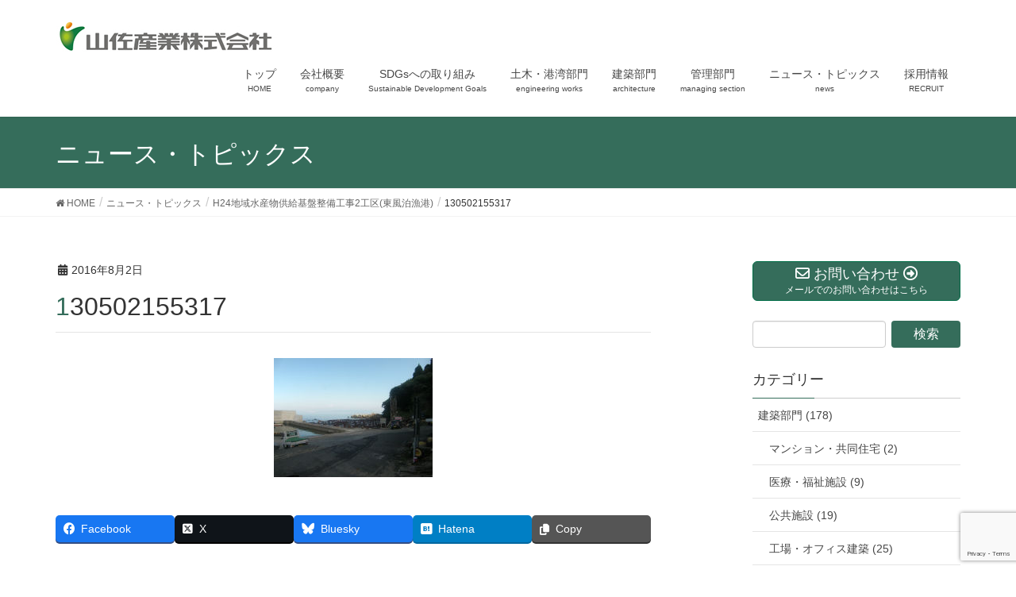

--- FILE ---
content_type: text/html; charset=UTF-8
request_url: https://yamasa-sangyo.jp/h24%E5%9C%B0%E5%9F%9F%E6%B0%B4%E7%94%A3%E7%89%A9%E4%BE%9B%E7%B5%A6%E5%9F%BA%E7%9B%A4%E6%95%B4%E5%82%99%E5%B7%A5%E4%BA%8B2%E5%B7%A5%E5%8C%BA%E6%9D%B1%E9%A2%A8%E6%B3%8A%E6%BC%81%E6%B8%AF/attachment/130502155317
body_size: 20665
content:
<!DOCTYPE html><html dir="ltr" lang="ja" prefix="og: https://ogp.me/ns#"><head><meta charset="utf-8"><meta http-equiv="X-UA-Compatible" content="IE=edge"><meta name="viewport" content="width=device-width, initial-scale=1"><title>130502155317 | 鹿児島 建築・土木・住宅 山佐産業株式会社</title><meta name="description" content="着工前（港内側）" /><meta name="robots" content="max-image-preview:large" /><meta name="author" content="山佐産業"/><link rel="canonical" href="https://yamasa-sangyo.jp/h24%e5%9c%b0%e5%9f%9f%e6%b0%b4%e7%94%a3%e7%89%a9%e4%be%9b%e7%b5%a6%e5%9f%ba%e7%9b%a4%e6%95%b4%e5%82%99%e5%b7%a5%e4%ba%8b2%e5%b7%a5%e5%8c%ba%e6%9d%b1%e9%a2%a8%e6%b3%8a%e6%bc%81%e6%b8%af/attachment/130502155317" /><meta name="generator" content="All in One SEO (AIOSEO) 4.9.3" />  <script defer src="https://www.googletagmanager.com/gtag/js?id=G-9NYQ5J1HLQ"></script> <script defer src="[data-uri]"></script> <meta property="og:locale" content="ja_JP" /><meta property="og:site_name" content="鹿児島 建築・土木・住宅 山佐産業株式会社 | 鹿児島、建築、土木、個人住宅メーカー、木造建築県内トップの実績" /><meta property="og:type" content="article" /><meta property="og:title" content="130502155317 | 鹿児島 建築・土木・住宅 山佐産業株式会社" /><meta property="og:url" content="https://yamasa-sangyo.jp/h24%e5%9c%b0%e5%9f%9f%e6%b0%b4%e7%94%a3%e7%89%a9%e4%be%9b%e7%b5%a6%e5%9f%ba%e7%9b%a4%e6%95%b4%e5%82%99%e5%b7%a5%e4%ba%8b2%e5%b7%a5%e5%8c%ba%e6%9d%b1%e9%a2%a8%e6%b3%8a%e6%bc%81%e6%b8%af/attachment/130502155317" /><meta property="article:published_time" content="2016-08-01T20:12:34+00:00" /><meta property="article:modified_time" content="2016-08-01T20:16:53+00:00" /><meta name="twitter:card" content="summary" /><meta name="twitter:title" content="130502155317 | 鹿児島 建築・土木・住宅 山佐産業株式会社" /> <script type="application/ld+json" class="aioseo-schema">{"@context":"https:\/\/schema.org","@graph":[{"@type":"BreadcrumbList","@id":"https:\/\/yamasa-sangyo.jp\/h24%e5%9c%b0%e5%9f%9f%e6%b0%b4%e7%94%a3%e7%89%a9%e4%be%9b%e7%b5%a6%e5%9f%ba%e7%9b%a4%e6%95%b4%e5%82%99%e5%b7%a5%e4%ba%8b2%e5%b7%a5%e5%8c%ba%e6%9d%b1%e9%a2%a8%e6%b3%8a%e6%bc%81%e6%b8%af\/attachment\/130502155317#breadcrumblist","itemListElement":[{"@type":"ListItem","@id":"https:\/\/yamasa-sangyo.jp#listItem","position":1,"name":"Home","item":"https:\/\/yamasa-sangyo.jp","nextItem":{"@type":"ListItem","@id":"https:\/\/yamasa-sangyo.jp\/h24%e5%9c%b0%e5%9f%9f%e6%b0%b4%e7%94%a3%e7%89%a9%e4%be%9b%e7%b5%a6%e5%9f%ba%e7%9b%a4%e6%95%b4%e5%82%99%e5%b7%a5%e4%ba%8b2%e5%b7%a5%e5%8c%ba%e6%9d%b1%e9%a2%a8%e6%b3%8a%e6%bc%81%e6%b8%af\/attachment\/130502155317#listItem","name":"130502155317"}},{"@type":"ListItem","@id":"https:\/\/yamasa-sangyo.jp\/h24%e5%9c%b0%e5%9f%9f%e6%b0%b4%e7%94%a3%e7%89%a9%e4%be%9b%e7%b5%a6%e5%9f%ba%e7%9b%a4%e6%95%b4%e5%82%99%e5%b7%a5%e4%ba%8b2%e5%b7%a5%e5%8c%ba%e6%9d%b1%e9%a2%a8%e6%b3%8a%e6%bc%81%e6%b8%af\/attachment\/130502155317#listItem","position":2,"name":"130502155317","previousItem":{"@type":"ListItem","@id":"https:\/\/yamasa-sangyo.jp#listItem","name":"Home"}}]},{"@type":"ItemPage","@id":"https:\/\/yamasa-sangyo.jp\/h24%e5%9c%b0%e5%9f%9f%e6%b0%b4%e7%94%a3%e7%89%a9%e4%be%9b%e7%b5%a6%e5%9f%ba%e7%9b%a4%e6%95%b4%e5%82%99%e5%b7%a5%e4%ba%8b2%e5%b7%a5%e5%8c%ba%e6%9d%b1%e9%a2%a8%e6%b3%8a%e6%bc%81%e6%b8%af\/attachment\/130502155317#itempage","url":"https:\/\/yamasa-sangyo.jp\/h24%e5%9c%b0%e5%9f%9f%e6%b0%b4%e7%94%a3%e7%89%a9%e4%be%9b%e7%b5%a6%e5%9f%ba%e7%9b%a4%e6%95%b4%e5%82%99%e5%b7%a5%e4%ba%8b2%e5%b7%a5%e5%8c%ba%e6%9d%b1%e9%a2%a8%e6%b3%8a%e6%bc%81%e6%b8%af\/attachment\/130502155317","name":"130502155317 | \u9e7f\u5150\u5cf6 \u5efa\u7bc9\u30fb\u571f\u6728\u30fb\u4f4f\u5b85 \u5c71\u4f50\u7523\u696d\u682a\u5f0f\u4f1a\u793e","description":"\u7740\u5de5\u524d\uff08\u6e2f\u5185\u5074\uff09","inLanguage":"ja","isPartOf":{"@id":"https:\/\/yamasa-sangyo.jp\/#website"},"breadcrumb":{"@id":"https:\/\/yamasa-sangyo.jp\/h24%e5%9c%b0%e5%9f%9f%e6%b0%b4%e7%94%a3%e7%89%a9%e4%be%9b%e7%b5%a6%e5%9f%ba%e7%9b%a4%e6%95%b4%e5%82%99%e5%b7%a5%e4%ba%8b2%e5%b7%a5%e5%8c%ba%e6%9d%b1%e9%a2%a8%e6%b3%8a%e6%bc%81%e6%b8%af\/attachment\/130502155317#breadcrumblist"},"author":{"@id":"https:\/\/yamasa-sangyo.jp\/author\/shimozuppa-jp#author"},"creator":{"@id":"https:\/\/yamasa-sangyo.jp\/author\/shimozuppa-jp#author"},"datePublished":"2016-08-02T05:12:34+09:00","dateModified":"2016-08-02T05:16:53+09:00"},{"@type":"Organization","@id":"https:\/\/yamasa-sangyo.jp\/#organization","name":"\u9e7f\u5150\u5cf6 \u5efa\u7bc9\u30fb\u571f\u6728\u30fb\u4f4f\u5b85 \u5c71\u4f50\u7523\u696d\u682a\u5f0f\u4f1a\u793e","description":"\u9e7f\u5150\u5cf6\u3001\u5efa\u7bc9\u3001\u571f\u6728\u3001\u500b\u4eba\u4f4f\u5b85\u30e1\u30fc\u30ab\u30fc\u3001\u6728\u9020\u5efa\u7bc9\u770c\u5185\u30c8\u30c3\u30d7\u306e\u5b9f\u7e3e","url":"https:\/\/yamasa-sangyo.jp\/"},{"@type":"Person","@id":"https:\/\/yamasa-sangyo.jp\/author\/shimozuppa-jp#author","url":"https:\/\/yamasa-sangyo.jp\/author\/shimozuppa-jp","name":"\u5c71\u4f50\u7523\u696d","image":{"@type":"ImageObject","@id":"https:\/\/yamasa-sangyo.jp\/h24%e5%9c%b0%e5%9f%9f%e6%b0%b4%e7%94%a3%e7%89%a9%e4%be%9b%e7%b5%a6%e5%9f%ba%e7%9b%a4%e6%95%b4%e5%82%99%e5%b7%a5%e4%ba%8b2%e5%b7%a5%e5%8c%ba%e6%9d%b1%e9%a2%a8%e6%b3%8a%e6%bc%81%e6%b8%af\/attachment\/130502155317#authorImage","url":"https:\/\/secure.gravatar.com\/avatar\/66a586c668678607b6b8e0858149757bb7fc7e434e34ed531603ffbea620689e?s=96&d=mm&r=g","width":96,"height":96,"caption":"\u5c71\u4f50\u7523\u696d"}},{"@type":"WebSite","@id":"https:\/\/yamasa-sangyo.jp\/#website","url":"https:\/\/yamasa-sangyo.jp\/","name":"\u9e7f\u5150\u5cf6 \u5efa\u7bc9\u30fb\u571f\u6728\u30fb\u4f4f\u5b85 \u5c71\u4f50\u7523\u696d\u682a\u5f0f\u4f1a\u793e","description":"\u9e7f\u5150\u5cf6\u3001\u5efa\u7bc9\u3001\u571f\u6728\u3001\u500b\u4eba\u4f4f\u5b85\u30e1\u30fc\u30ab\u30fc\u3001\u6728\u9020\u5efa\u7bc9\u770c\u5185\u30c8\u30c3\u30d7\u306e\u5b9f\u7e3e","inLanguage":"ja","publisher":{"@id":"https:\/\/yamasa-sangyo.jp\/#organization"}}]}</script> <link rel='dns-prefetch' href='//yamasa-sangyo.jp' /><link rel='dns-prefetch' href='//stats.wp.com' /><link rel='dns-prefetch' href='//v0.wordpress.com' /><link rel='preconnect' href='//c0.wp.com' /><link rel="alternate" type="application/rss+xml" title="鹿児島 建築・土木・住宅 山佐産業株式会社 &raquo; フィード" href="https://yamasa-sangyo.jp/feed" /><link rel="alternate" title="oEmbed (JSON)" type="application/json+oembed" href="https://yamasa-sangyo.jp/wp-json/oembed/1.0/embed?url=https%3A%2F%2Fyamasa-sangyo.jp%2Fh24%25e5%259c%25b0%25e5%259f%259f%25e6%25b0%25b4%25e7%2594%25a3%25e7%2589%25a9%25e4%25be%259b%25e7%25b5%25a6%25e5%259f%25ba%25e7%259b%25a4%25e6%2595%25b4%25e5%2582%2599%25e5%25b7%25a5%25e4%25ba%258b2%25e5%25b7%25a5%25e5%258c%25ba%25e6%259d%25b1%25e9%25a2%25a8%25e6%25b3%258a%25e6%25bc%2581%25e6%25b8%25af%2Fattachment%2F130502155317" /><link rel="alternate" title="oEmbed (XML)" type="text/xml+oembed" href="https://yamasa-sangyo.jp/wp-json/oembed/1.0/embed?url=https%3A%2F%2Fyamasa-sangyo.jp%2Fh24%25e5%259c%25b0%25e5%259f%259f%25e6%25b0%25b4%25e7%2594%25a3%25e7%2589%25a9%25e4%25be%259b%25e7%25b5%25a6%25e5%259f%25ba%25e7%259b%25a4%25e6%2595%25b4%25e5%2582%2599%25e5%25b7%25a5%25e4%25ba%258b2%25e5%25b7%25a5%25e5%258c%25ba%25e6%259d%25b1%25e9%25a2%25a8%25e6%25b3%258a%25e6%25bc%2581%25e6%25b8%25af%2Fattachment%2F130502155317&#038;format=xml" /><meta name="description" content="着工前（港内側）" /><style id='wp-img-auto-sizes-contain-inline-css' type='text/css'>img:is([sizes=auto i],[sizes^="auto," i]){contain-intrinsic-size:3000px 1500px}
/*# sourceURL=wp-img-auto-sizes-contain-inline-css */</style><link rel='preload' id='vkExUnit_common_style-css-preload' href='https://yamasa-sangyo.jp/wp/wp-content/cache/autoptimize/css/autoptimize_single_ea06bcb9caaffec68e5e5f8d33d36f3a.css' as='style' onload="this.onload=null;this.rel='stylesheet'"/><link rel='stylesheet' id='vkExUnit_common_style-css' href='https://yamasa-sangyo.jp/wp/wp-content/cache/autoptimize/css/autoptimize_single_ea06bcb9caaffec68e5e5f8d33d36f3a.css' media='print' onload="this.media='all'; this.onload=null;"><style id='vkExUnit_common_style-inline-css' type='text/css'>:root {--ver_page_top_button_url:url(https://yamasa-sangyo.jp/wp/wp-content/plugins/vk-all-in-one-expansion-unit/assets/images/to-top-btn-icon.svg);}@font-face {font-weight: normal;font-style: normal;font-family: "vk_sns";src: url("https://yamasa-sangyo.jp/wp/wp-content/plugins/vk-all-in-one-expansion-unit/inc/sns/icons/fonts/vk_sns.eot?-bq20cj");src: url("https://yamasa-sangyo.jp/wp/wp-content/plugins/vk-all-in-one-expansion-unit/inc/sns/icons/fonts/vk_sns.eot?#iefix-bq20cj") format("embedded-opentype"),url("https://yamasa-sangyo.jp/wp/wp-content/plugins/vk-all-in-one-expansion-unit/inc/sns/icons/fonts/vk_sns.woff?-bq20cj") format("woff"),url("https://yamasa-sangyo.jp/wp/wp-content/plugins/vk-all-in-one-expansion-unit/inc/sns/icons/fonts/vk_sns.ttf?-bq20cj") format("truetype"),url("https://yamasa-sangyo.jp/wp/wp-content/plugins/vk-all-in-one-expansion-unit/inc/sns/icons/fonts/vk_sns.svg?-bq20cj#vk_sns") format("svg");}
.veu_promotion-alert__content--text {border: 1px solid rgba(0,0,0,0.125);padding: 0.5em 1em;border-radius: var(--vk-size-radius);margin-bottom: var(--vk-margin-block-bottom);font-size: 0.875rem;}/* Alert Content部分に段落タグを入れた場合に最後の段落の余白を0にする */.veu_promotion-alert__content--text p:last-of-type{margin-bottom:0;margin-top: 0;}
/*# sourceURL=vkExUnit_common_style-inline-css */</style><style id='wp-emoji-styles-inline-css' type='text/css'>img.wp-smiley, img.emoji {
		display: inline !important;
		border: none !important;
		box-shadow: none !important;
		height: 1em !important;
		width: 1em !important;
		margin: 0 0.07em !important;
		vertical-align: -0.1em !important;
		background: none !important;
		padding: 0 !important;
	}
/*# sourceURL=wp-emoji-styles-inline-css */</style><style id='wp-block-library-inline-css' type='text/css'>:root{--wp-block-synced-color:#7a00df;--wp-block-synced-color--rgb:122,0,223;--wp-bound-block-color:var(--wp-block-synced-color);--wp-editor-canvas-background:#ddd;--wp-admin-theme-color:#007cba;--wp-admin-theme-color--rgb:0,124,186;--wp-admin-theme-color-darker-10:#006ba1;--wp-admin-theme-color-darker-10--rgb:0,107,160.5;--wp-admin-theme-color-darker-20:#005a87;--wp-admin-theme-color-darker-20--rgb:0,90,135;--wp-admin-border-width-focus:2px}@media (min-resolution:192dpi){:root{--wp-admin-border-width-focus:1.5px}}.wp-element-button{cursor:pointer}:root .has-very-light-gray-background-color{background-color:#eee}:root .has-very-dark-gray-background-color{background-color:#313131}:root .has-very-light-gray-color{color:#eee}:root .has-very-dark-gray-color{color:#313131}:root .has-vivid-green-cyan-to-vivid-cyan-blue-gradient-background{background:linear-gradient(135deg,#00d084,#0693e3)}:root .has-purple-crush-gradient-background{background:linear-gradient(135deg,#34e2e4,#4721fb 50%,#ab1dfe)}:root .has-hazy-dawn-gradient-background{background:linear-gradient(135deg,#faaca8,#dad0ec)}:root .has-subdued-olive-gradient-background{background:linear-gradient(135deg,#fafae1,#67a671)}:root .has-atomic-cream-gradient-background{background:linear-gradient(135deg,#fdd79a,#004a59)}:root .has-nightshade-gradient-background{background:linear-gradient(135deg,#330968,#31cdcf)}:root .has-midnight-gradient-background{background:linear-gradient(135deg,#020381,#2874fc)}:root{--wp--preset--font-size--normal:16px;--wp--preset--font-size--huge:42px}.has-regular-font-size{font-size:1em}.has-larger-font-size{font-size:2.625em}.has-normal-font-size{font-size:var(--wp--preset--font-size--normal)}.has-huge-font-size{font-size:var(--wp--preset--font-size--huge)}.has-text-align-center{text-align:center}.has-text-align-left{text-align:left}.has-text-align-right{text-align:right}.has-fit-text{white-space:nowrap!important}#end-resizable-editor-section{display:none}.aligncenter{clear:both}.items-justified-left{justify-content:flex-start}.items-justified-center{justify-content:center}.items-justified-right{justify-content:flex-end}.items-justified-space-between{justify-content:space-between}.screen-reader-text{border:0;clip-path:inset(50%);height:1px;margin:-1px;overflow:hidden;padding:0;position:absolute;width:1px;word-wrap:normal!important}.screen-reader-text:focus{background-color:#ddd;clip-path:none;color:#444;display:block;font-size:1em;height:auto;left:5px;line-height:normal;padding:15px 23px 14px;text-decoration:none;top:5px;width:auto;z-index:100000}html :where(.has-border-color){border-style:solid}html :where([style*=border-top-color]){border-top-style:solid}html :where([style*=border-right-color]){border-right-style:solid}html :where([style*=border-bottom-color]){border-bottom-style:solid}html :where([style*=border-left-color]){border-left-style:solid}html :where([style*=border-width]){border-style:solid}html :where([style*=border-top-width]){border-top-style:solid}html :where([style*=border-right-width]){border-right-style:solid}html :where([style*=border-bottom-width]){border-bottom-style:solid}html :where([style*=border-left-width]){border-left-style:solid}html :where(img[class*=wp-image-]){height:auto;max-width:100%}:where(figure){margin:0 0 1em}html :where(.is-position-sticky){--wp-admin--admin-bar--position-offset:var(--wp-admin--admin-bar--height,0px)}@media screen and (max-width:600px){html :where(.is-position-sticky){--wp-admin--admin-bar--position-offset:0px}}

/*# sourceURL=wp-block-library-inline-css */</style><style id='global-styles-inline-css' type='text/css'>:root{--wp--preset--aspect-ratio--square: 1;--wp--preset--aspect-ratio--4-3: 4/3;--wp--preset--aspect-ratio--3-4: 3/4;--wp--preset--aspect-ratio--3-2: 3/2;--wp--preset--aspect-ratio--2-3: 2/3;--wp--preset--aspect-ratio--16-9: 16/9;--wp--preset--aspect-ratio--9-16: 9/16;--wp--preset--color--black: #000000;--wp--preset--color--cyan-bluish-gray: #abb8c3;--wp--preset--color--white: #ffffff;--wp--preset--color--pale-pink: #f78da7;--wp--preset--color--vivid-red: #cf2e2e;--wp--preset--color--luminous-vivid-orange: #ff6900;--wp--preset--color--luminous-vivid-amber: #fcb900;--wp--preset--color--light-green-cyan: #7bdcb5;--wp--preset--color--vivid-green-cyan: #00d084;--wp--preset--color--pale-cyan-blue: #8ed1fc;--wp--preset--color--vivid-cyan-blue: #0693e3;--wp--preset--color--vivid-purple: #9b51e0;--wp--preset--gradient--vivid-cyan-blue-to-vivid-purple: linear-gradient(135deg,rgb(6,147,227) 0%,rgb(155,81,224) 100%);--wp--preset--gradient--light-green-cyan-to-vivid-green-cyan: linear-gradient(135deg,rgb(122,220,180) 0%,rgb(0,208,130) 100%);--wp--preset--gradient--luminous-vivid-amber-to-luminous-vivid-orange: linear-gradient(135deg,rgb(252,185,0) 0%,rgb(255,105,0) 100%);--wp--preset--gradient--luminous-vivid-orange-to-vivid-red: linear-gradient(135deg,rgb(255,105,0) 0%,rgb(207,46,46) 100%);--wp--preset--gradient--very-light-gray-to-cyan-bluish-gray: linear-gradient(135deg,rgb(238,238,238) 0%,rgb(169,184,195) 100%);--wp--preset--gradient--cool-to-warm-spectrum: linear-gradient(135deg,rgb(74,234,220) 0%,rgb(151,120,209) 20%,rgb(207,42,186) 40%,rgb(238,44,130) 60%,rgb(251,105,98) 80%,rgb(254,248,76) 100%);--wp--preset--gradient--blush-light-purple: linear-gradient(135deg,rgb(255,206,236) 0%,rgb(152,150,240) 100%);--wp--preset--gradient--blush-bordeaux: linear-gradient(135deg,rgb(254,205,165) 0%,rgb(254,45,45) 50%,rgb(107,0,62) 100%);--wp--preset--gradient--luminous-dusk: linear-gradient(135deg,rgb(255,203,112) 0%,rgb(199,81,192) 50%,rgb(65,88,208) 100%);--wp--preset--gradient--pale-ocean: linear-gradient(135deg,rgb(255,245,203) 0%,rgb(182,227,212) 50%,rgb(51,167,181) 100%);--wp--preset--gradient--electric-grass: linear-gradient(135deg,rgb(202,248,128) 0%,rgb(113,206,126) 100%);--wp--preset--gradient--midnight: linear-gradient(135deg,rgb(2,3,129) 0%,rgb(40,116,252) 100%);--wp--preset--font-size--small: 13px;--wp--preset--font-size--medium: 20px;--wp--preset--font-size--large: 36px;--wp--preset--font-size--x-large: 42px;--wp--preset--spacing--20: 0.44rem;--wp--preset--spacing--30: 0.67rem;--wp--preset--spacing--40: 1rem;--wp--preset--spacing--50: 1.5rem;--wp--preset--spacing--60: 2.25rem;--wp--preset--spacing--70: 3.38rem;--wp--preset--spacing--80: 5.06rem;--wp--preset--shadow--natural: 6px 6px 9px rgba(0, 0, 0, 0.2);--wp--preset--shadow--deep: 12px 12px 50px rgba(0, 0, 0, 0.4);--wp--preset--shadow--sharp: 6px 6px 0px rgba(0, 0, 0, 0.2);--wp--preset--shadow--outlined: 6px 6px 0px -3px rgb(255, 255, 255), 6px 6px rgb(0, 0, 0);--wp--preset--shadow--crisp: 6px 6px 0px rgb(0, 0, 0);}:where(.is-layout-flex){gap: 0.5em;}:where(.is-layout-grid){gap: 0.5em;}body .is-layout-flex{display: flex;}.is-layout-flex{flex-wrap: wrap;align-items: center;}.is-layout-flex > :is(*, div){margin: 0;}body .is-layout-grid{display: grid;}.is-layout-grid > :is(*, div){margin: 0;}:where(.wp-block-columns.is-layout-flex){gap: 2em;}:where(.wp-block-columns.is-layout-grid){gap: 2em;}:where(.wp-block-post-template.is-layout-flex){gap: 1.25em;}:where(.wp-block-post-template.is-layout-grid){gap: 1.25em;}.has-black-color{color: var(--wp--preset--color--black) !important;}.has-cyan-bluish-gray-color{color: var(--wp--preset--color--cyan-bluish-gray) !important;}.has-white-color{color: var(--wp--preset--color--white) !important;}.has-pale-pink-color{color: var(--wp--preset--color--pale-pink) !important;}.has-vivid-red-color{color: var(--wp--preset--color--vivid-red) !important;}.has-luminous-vivid-orange-color{color: var(--wp--preset--color--luminous-vivid-orange) !important;}.has-luminous-vivid-amber-color{color: var(--wp--preset--color--luminous-vivid-amber) !important;}.has-light-green-cyan-color{color: var(--wp--preset--color--light-green-cyan) !important;}.has-vivid-green-cyan-color{color: var(--wp--preset--color--vivid-green-cyan) !important;}.has-pale-cyan-blue-color{color: var(--wp--preset--color--pale-cyan-blue) !important;}.has-vivid-cyan-blue-color{color: var(--wp--preset--color--vivid-cyan-blue) !important;}.has-vivid-purple-color{color: var(--wp--preset--color--vivid-purple) !important;}.has-black-background-color{background-color: var(--wp--preset--color--black) !important;}.has-cyan-bluish-gray-background-color{background-color: var(--wp--preset--color--cyan-bluish-gray) !important;}.has-white-background-color{background-color: var(--wp--preset--color--white) !important;}.has-pale-pink-background-color{background-color: var(--wp--preset--color--pale-pink) !important;}.has-vivid-red-background-color{background-color: var(--wp--preset--color--vivid-red) !important;}.has-luminous-vivid-orange-background-color{background-color: var(--wp--preset--color--luminous-vivid-orange) !important;}.has-luminous-vivid-amber-background-color{background-color: var(--wp--preset--color--luminous-vivid-amber) !important;}.has-light-green-cyan-background-color{background-color: var(--wp--preset--color--light-green-cyan) !important;}.has-vivid-green-cyan-background-color{background-color: var(--wp--preset--color--vivid-green-cyan) !important;}.has-pale-cyan-blue-background-color{background-color: var(--wp--preset--color--pale-cyan-blue) !important;}.has-vivid-cyan-blue-background-color{background-color: var(--wp--preset--color--vivid-cyan-blue) !important;}.has-vivid-purple-background-color{background-color: var(--wp--preset--color--vivid-purple) !important;}.has-black-border-color{border-color: var(--wp--preset--color--black) !important;}.has-cyan-bluish-gray-border-color{border-color: var(--wp--preset--color--cyan-bluish-gray) !important;}.has-white-border-color{border-color: var(--wp--preset--color--white) !important;}.has-pale-pink-border-color{border-color: var(--wp--preset--color--pale-pink) !important;}.has-vivid-red-border-color{border-color: var(--wp--preset--color--vivid-red) !important;}.has-luminous-vivid-orange-border-color{border-color: var(--wp--preset--color--luminous-vivid-orange) !important;}.has-luminous-vivid-amber-border-color{border-color: var(--wp--preset--color--luminous-vivid-amber) !important;}.has-light-green-cyan-border-color{border-color: var(--wp--preset--color--light-green-cyan) !important;}.has-vivid-green-cyan-border-color{border-color: var(--wp--preset--color--vivid-green-cyan) !important;}.has-pale-cyan-blue-border-color{border-color: var(--wp--preset--color--pale-cyan-blue) !important;}.has-vivid-cyan-blue-border-color{border-color: var(--wp--preset--color--vivid-cyan-blue) !important;}.has-vivid-purple-border-color{border-color: var(--wp--preset--color--vivid-purple) !important;}.has-vivid-cyan-blue-to-vivid-purple-gradient-background{background: var(--wp--preset--gradient--vivid-cyan-blue-to-vivid-purple) !important;}.has-light-green-cyan-to-vivid-green-cyan-gradient-background{background: var(--wp--preset--gradient--light-green-cyan-to-vivid-green-cyan) !important;}.has-luminous-vivid-amber-to-luminous-vivid-orange-gradient-background{background: var(--wp--preset--gradient--luminous-vivid-amber-to-luminous-vivid-orange) !important;}.has-luminous-vivid-orange-to-vivid-red-gradient-background{background: var(--wp--preset--gradient--luminous-vivid-orange-to-vivid-red) !important;}.has-very-light-gray-to-cyan-bluish-gray-gradient-background{background: var(--wp--preset--gradient--very-light-gray-to-cyan-bluish-gray) !important;}.has-cool-to-warm-spectrum-gradient-background{background: var(--wp--preset--gradient--cool-to-warm-spectrum) !important;}.has-blush-light-purple-gradient-background{background: var(--wp--preset--gradient--blush-light-purple) !important;}.has-blush-bordeaux-gradient-background{background: var(--wp--preset--gradient--blush-bordeaux) !important;}.has-luminous-dusk-gradient-background{background: var(--wp--preset--gradient--luminous-dusk) !important;}.has-pale-ocean-gradient-background{background: var(--wp--preset--gradient--pale-ocean) !important;}.has-electric-grass-gradient-background{background: var(--wp--preset--gradient--electric-grass) !important;}.has-midnight-gradient-background{background: var(--wp--preset--gradient--midnight) !important;}.has-small-font-size{font-size: var(--wp--preset--font-size--small) !important;}.has-medium-font-size{font-size: var(--wp--preset--font-size--medium) !important;}.has-large-font-size{font-size: var(--wp--preset--font-size--large) !important;}.has-x-large-font-size{font-size: var(--wp--preset--font-size--x-large) !important;}
/*# sourceURL=global-styles-inline-css */</style><style id='classic-theme-styles-inline-css' type='text/css'>/*! This file is auto-generated */
.wp-block-button__link{color:#fff;background-color:#32373c;border-radius:9999px;box-shadow:none;text-decoration:none;padding:calc(.667em + 2px) calc(1.333em + 2px);font-size:1.125em}.wp-block-file__button{background:#32373c;color:#fff;text-decoration:none}
/*# sourceURL=/wp-includes/css/classic-themes.min.css */</style><link rel='preload' id='contact-form-7-css-preload' href='https://yamasa-sangyo.jp/wp/wp-content/cache/autoptimize/css/autoptimize_single_64ac31699f5326cb3c76122498b76f66.css' as='style' onload="this.onload=null;this.rel='stylesheet'"/><link rel='stylesheet' id='contact-form-7-css' href='https://yamasa-sangyo.jp/wp/wp-content/cache/autoptimize/css/autoptimize_single_64ac31699f5326cb3c76122498b76f66.css' media='print' onload="this.media='all'; this.onload=null;"><link rel='preload' id='wc-shortcodes-style-css-preload' href='https://yamasa-sangyo.jp/wp/wp-content/cache/autoptimize/css/autoptimize_single_e44d82ea2fcf613bc810f97e674331e8.css' as='style' onload="this.onload=null;this.rel='stylesheet'"/><link rel='stylesheet' id='wc-shortcodes-style-css' href='https://yamasa-sangyo.jp/wp/wp-content/cache/autoptimize/css/autoptimize_single_e44d82ea2fcf613bc810f97e674331e8.css' media='print' onload="this.media='all'; this.onload=null;"><link rel='stylesheet' id='lightning-design-style-css' href='https://yamasa-sangyo.jp/wp/wp-content/cache/autoptimize/css/autoptimize_single_674eb01a99703dce6ca0e7b3fba89176.css' type='text/css' media='all' /><style id='lightning-design-style-inline-css' type='text/css'>:root {--color-key:#356d5b;--wp--preset--color--vk-color-primary:#356d5b;--color-key-dark:#006d46;}
/* ltg common custom */:root {--vk-menu-acc-btn-border-color:#333;--vk-color-primary:#356d5b;--vk-color-primary-dark:#006d46;--vk-color-primary-vivid:#3a7864;--color-key:#356d5b;--wp--preset--color--vk-color-primary:#356d5b;--color-key-dark:#006d46;}.veu_color_txt_key { color:#006d46 ; }.veu_color_bg_key { background-color:#006d46 ; }.veu_color_border_key { border-color:#006d46 ; }.btn-default { border-color:#356d5b;color:#356d5b;}.btn-default:focus,.btn-default:hover { border-color:#356d5b;background-color: #356d5b; }.wp-block-search__button,.btn-primary { background-color:#356d5b;border-color:#006d46; }.wp-block-search__button:focus,.wp-block-search__button:hover,.btn-primary:not(:disabled):not(.disabled):active,.btn-primary:focus,.btn-primary:hover { background-color:#006d46;border-color:#356d5b; }.btn-outline-primary { color : #356d5b ; border-color:#356d5b; }.btn-outline-primary:not(:disabled):not(.disabled):active,.btn-outline-primary:focus,.btn-outline-primary:hover { color : #fff; background-color:#356d5b;border-color:#006d46; }a { color:#337ab7; }
.tagcloud a:before { font-family: "Font Awesome 5 Free";content: "\f02b";font-weight: bold; }
a { color:#006d46 ; }a:hover { color:#356d5b ; }.page-header { background-color:#356d5b; }h1.entry-title:first-letter,.single h1.entry-title:first-letter { color:#356d5b; }h2,.mainSection-title { border-top-color:#356d5b; }h3:after,.subSection-title:after { border-bottom-color:#356d5b; }.media .media-body .media-heading a:hover { color:#356d5b; }ul.page-numbers li span.page-numbers.current,.page-link dl .post-page-numbers.current { background-color:#356d5b; }.pager li > a { border-color:#356d5b;color:#356d5b;}.pager li > a:hover { background-color:#356d5b;color:#fff;}footer { border-top-color:#356d5b; }dt { border-left-color:#356d5b; }@media (min-width: 768px){ ul.gMenu > li > a:after { border-bottom-color: #356d5b ; }} /* @media (min-width: 768px) */
/*# sourceURL=lightning-design-style-inline-css */</style><link rel='stylesheet' id='lightning-common-style-css' href='https://yamasa-sangyo.jp/wp/wp-content/cache/autoptimize/css/autoptimize_single_9becc43ed7b5a1844a3966944d6fbfb1.css' type='text/css' media='all' /><style id='lightning-common-style-inline-css' type='text/css'>/* vk-mobile-nav */:root {--vk-mobile-nav-menu-btn-bg-src: url("https://yamasa-sangyo.jp/wp/wp-content/themes/lightning/_g2/inc/vk-mobile-nav/package/images/vk-menu-btn-black.svg");--vk-mobile-nav-menu-btn-close-bg-src: url("https://yamasa-sangyo.jp/wp/wp-content/themes/lightning/_g2/inc/vk-mobile-nav/package/images/vk-menu-close-black.svg");--vk-menu-acc-icon-open-black-bg-src: url("https://yamasa-sangyo.jp/wp/wp-content/themes/lightning/_g2/inc/vk-mobile-nav/package/images/vk-menu-acc-icon-open-black.svg");--vk-menu-acc-icon-open-white-bg-src: url("https://yamasa-sangyo.jp/wp/wp-content/themes/lightning/_g2/inc/vk-mobile-nav/package/images/vk-menu-acc-icon-open-white.svg");--vk-menu-acc-icon-close-black-bg-src: url("https://yamasa-sangyo.jp/wp/wp-content/themes/lightning/_g2/inc/vk-mobile-nav/package/images/vk-menu-close-black.svg");--vk-menu-acc-icon-close-white-bg-src: url("https://yamasa-sangyo.jp/wp/wp-content/themes/lightning/_g2/inc/vk-mobile-nav/package/images/vk-menu-close-white.svg");}
/*# sourceURL=lightning-common-style-inline-css */</style><link rel='preload' id='lightning-theme-style-css-preload' href='https://yamasa-sangyo.jp/wp/wp-content/cache/autoptimize/css/autoptimize_single_62e7060c65c08aeb4a569693cd43c775.css' as='style' onload="this.onload=null;this.rel='stylesheet'"/><link rel='stylesheet' id='lightning-theme-style-css' href='https://yamasa-sangyo.jp/wp/wp-content/cache/autoptimize/css/autoptimize_single_62e7060c65c08aeb4a569693cd43c775.css' media='print' onload="this.media='all'; this.onload=null;"><link rel='preload' id='vk-font-awesome-css-preload' href='https://yamasa-sangyo.jp/wp/wp-content/themes/lightning/vendor/vektor-inc/font-awesome-versions/src/versions/6/css/all.min.css' as='style' onload="this.onload=null;this.rel='stylesheet'"/><link rel='stylesheet' id='vk-font-awesome-css' href='https://yamasa-sangyo.jp/wp/wp-content/themes/lightning/vendor/vektor-inc/font-awesome-versions/src/versions/6/css/all.min.css' media='print' onload="this.media='all'; this.onload=null;"><link rel='preload' id='wordpresscanvas-font-awesome-css-preload' href='https://yamasa-sangyo.jp/wp/wp-content/plugins/wc-shortcodes/public/assets/css/font-awesome.min.css' as='style' onload="this.onload=null;this.rel='stylesheet'"/><link rel='stylesheet' id='wordpresscanvas-font-awesome-css' href='https://yamasa-sangyo.jp/wp/wp-content/plugins/wc-shortcodes/public/assets/css/font-awesome.min.css' media='print' onload="this.media='all'; this.onload=null;"><link rel='preload' id='jquery.lightbox.min.css-css-preload' href='https://yamasa-sangyo.jp/wp/wp-content/plugins/wp-jquery-lightbox/lightboxes/wp-jquery-lightbox/styles/lightbox.min.css' as='style' onload="this.onload=null;this.rel='stylesheet'"/><link rel='stylesheet' id='jquery.lightbox.min.css-css' href='https://yamasa-sangyo.jp/wp/wp-content/plugins/wp-jquery-lightbox/lightboxes/wp-jquery-lightbox/styles/lightbox.min.css' media='print' onload="this.media='all'; this.onload=null;"><link rel='preload' id='jqlb-overrides-css-preload' href='https://yamasa-sangyo.jp/wp/wp-content/cache/autoptimize/css/autoptimize_single_2924162277244529ae570a2d316f968d.css' as='style' onload="this.onload=null;this.rel='stylesheet'"/><link rel='stylesheet' id='jqlb-overrides-css' href='https://yamasa-sangyo.jp/wp/wp-content/cache/autoptimize/css/autoptimize_single_2924162277244529ae570a2d316f968d.css' media='print' onload="this.media='all'; this.onload=null;"><style id='jqlb-overrides-inline-css' type='text/css'>#outerImageContainer {
				box-shadow: 0 0 4px 2px rgba(0,0,0,.2);
			}
			#imageContainer{
				padding: 8px;
			}
			#imageDataContainer {
				box-shadow: none;
				z-index: auto;
			}
			#prevArrow,
			#nextArrow{
				background-color: #ffffff;
				color: #000000;
			}
/*# sourceURL=jqlb-overrides-inline-css */</style> <script defer type="text/javascript" src="https://yamasa-sangyo.jp/wp/wp-includes/js/jquery/jquery.min.js" id="jquery-core-js"></script> <script defer type="text/javascript" src="https://yamasa-sangyo.jp/wp/wp-includes/js/jquery/jquery-migrate.min.js" id="jquery-migrate-js"></script> <link rel="https://api.w.org/" href="https://yamasa-sangyo.jp/wp-json/" /><link rel="alternate" title="JSON" type="application/json" href="https://yamasa-sangyo.jp/wp-json/wp/v2/media/320" /><link rel="EditURI" type="application/rsd+xml" title="RSD" href="https://yamasa-sangyo.jp/wp/xmlrpc.php?rsd" /><meta name="generator" content="WordPress 6.9" /><link rel='shortlink' href='https://wp.me/a7dVr8-5a' /><style>img#wpstats{display:none}</style><style id="lightning-color-custom-for-plugins" type="text/css">/* ltg theme common */.color_key_bg,.color_key_bg_hover:hover{background-color: #356d5b;}.color_key_txt,.color_key_txt_hover:hover{color: #356d5b;}.color_key_border,.color_key_border_hover:hover{border-color: #356d5b;}.color_key_dark_bg,.color_key_dark_bg_hover:hover{background-color: #006d46;}.color_key_dark_txt,.color_key_dark_txt_hover:hover{color: #006d46;}.color_key_dark_border,.color_key_dark_border_hover:hover{border-color: #006d46;}</style><meta property="og:site_name" content="鹿児島 建築・土木・住宅 山佐産業株式会社" /><meta property="og:url" content="https://yamasa-sangyo.jp/h24%e5%9c%b0%e5%9f%9f%e6%b0%b4%e7%94%a3%e7%89%a9%e4%be%9b%e7%b5%a6%e5%9f%ba%e7%9b%a4%e6%95%b4%e5%82%99%e5%b7%a5%e4%ba%8b2%e5%b7%a5%e5%8c%ba%e6%9d%b1%e9%a2%a8%e6%b3%8a%e6%bc%81%e6%b8%af/attachment/130502155317" /><meta property="og:title" content="130502155317 | 鹿児島 建築・土木・住宅 山佐産業株式会社" /><meta property="og:description" content="着工前（港内側）" /><meta property="og:type" content="article" /><meta name="twitter:card" content="summary_large_image"><meta name="twitter:description" content="着工前（港内側）"><meta name="twitter:title" content="130502155317 | 鹿児島 建築・土木・住宅 山佐産業株式会社"><meta name="twitter:url" content="https://yamasa-sangyo.jp/h24%e5%9c%b0%e5%9f%9f%e6%b0%b4%e7%94%a3%e7%89%a9%e4%be%9b%e7%b5%a6%e5%9f%ba%e7%9b%a4%e6%95%b4%e5%82%99%e5%b7%a5%e4%ba%8b2%e5%b7%a5%e5%8c%ba%e6%9d%b1%e9%a2%a8%e6%b3%8a%e6%bc%81%e6%b8%af/attachment/130502155317"><meta name="twitter:domain" content="yamasa-sangyo.jp"><link rel="icon" href="https://yamasa-sangyo.jp/wp/wp-content/uploads/2016/02/cropped-yamasa-ico-234x234.jpg" sizes="32x32" /><link rel="icon" href="https://yamasa-sangyo.jp/wp/wp-content/uploads/2016/02/cropped-yamasa-ico-234x234.jpg" sizes="192x192" /><link rel="apple-touch-icon" href="https://yamasa-sangyo.jp/wp/wp-content/uploads/2016/02/cropped-yamasa-ico-234x234.jpg" /><meta name="msapplication-TileImage" content="https://yamasa-sangyo.jp/wp/wp-content/uploads/2016/02/cropped-yamasa-ico-300x300.jpg" /><style type="text/css" id="wp-custom-css">/*
カスタム CSS 機能へようこそ。

使い方についてはこちらをご覧ください
(英語ドキュメンテーション)。http://wp.me/PEmnE-Bt
*/
body {
	font-family: "ヒラギノ角ゴ Pro W3", "Hiragino Kaku Gothic Pro", "游ゴシック", "Yu Gothic", "メイリオ", Meiryo, Osaka, sans-serif;
}

th {
	white-space: nowrap;
}

dt, dd {
	border-left-width: 0;
	border-left-style: none;
}

.wc-shortcodes-entry-header {
	height: 70px;
	overflow: hidden;
}

.text-serif {
	font-family: "Roboto Slab" , Garamond , "Times New Roman" , "游明朝" , "Yu Mincho" , "游明朝体" , "YuMincho" , "ヒラギノ明朝 Pro W3" , "Hiragino Mincho Pro" , "HiraMinProN-W3" , "HGS明朝E" , "ＭＳ Ｐ明朝" , "MS PMincho" , serif;
}

@media print {
	section {
		display: block;
		page-break-before: always;
	}
	
	pre code {
		page-break-after: always;
	}
	
	@page {
		margin-top: .4cm;
		margin: .5cm;
	}
	
	p a, code, pre {
		word-wrap: break-word;
	}
	
	img {
		display: none;
	}
	
	pre a[href]:after {
		content: "";
	}
	
	pre abbr[title]:after {
		content: "";
	}
	
	pre   .ir a:after,
								  pre a[href^="javascript:"]:after,
								  pre a[href^="#"]:after {
		content: "";
	}
	
	.no-print {
		display: none;
	}
}

@media print {
	a[href]:after {
		content: "" !important;
	}
	
	abbr[title]:after {
		content: "" !important;
	}
}

@media print {
	.col-sm-1, .col-sm-2, .col-sm-3, .col-sm-4, .col-sm-5, .col-sm-6, .col-sm-7, .col-sm-8, .col-sm-9, .col-sm-10, .col-sm-11, .col-sm-12 {
		float: left;
	}
	
	.col-sm-12 {
		width: 100%;
	}
	
	.col-sm-11 {
		width: 91.66666667%;
	}
	
	.col-sm-10 {
		width: 83.33333333%;
	}
	
	.col-sm-9 {
		width: 75%;
	}
	
	.col-sm-8 {
		width: 66.66666667%;
	}
	
	.col-sm-7 {
		width: 58.33333333%;
	}
	
	.col-sm-6 {
		width: 50%;
	}
	
	.col-sm-5 {
		width: 41.66666667%;
	}
	
	.col-sm-4 {
		width: 33.33333333%;
	}
	
	.col-sm-3 {
		width: 25%;
	}
	
	.col-sm-2 {
		width: 16.66666667%;
	}
	
	.col-sm-1 {
		width: 8.33333333%;
	}
	
	.col-sm-pull-12 {
		right: 100%;
	}
	
	.col-sm-pull-11 {
		right: 91.66666667%;
	}
	
	.col-sm-pull-10 {
		right: 83.33333333%;
	}
	
	.col-sm-pull-9 {
		right: 75%;
	}
	
	.col-sm-pull-8 {
		right: 66.66666667%;
	}
	
	.col-sm-pull-7 {
		right: 58.33333333%;
	}
	
	.col-sm-pull-6 {
		right: 50%;
	}
	
	.col-sm-pull-5 {
		right: 41.66666667%;
	}
	
	.col-sm-pull-4 {
		right: 33.33333333%;
	}
	
	.col-sm-pull-3 {
		right: 25%;
	}
	
	.col-sm-pull-2 {
		right: 16.66666667%;
	}
	
	.col-sm-pull-1 {
		right: 8.33333333%;
	}
	
	.col-sm-pull-0 {
		right: auto;
	}
	
	.col-sm-push-12 {
		left: 100%;
	}
	
	.col-sm-push-11 {
		left: 91.66666667%;
	}
	
	.col-sm-push-10 {
		left: 83.33333333%;
	}
	
	.col-sm-push-9 {
		left: 75%;
	}
	
	.col-sm-push-8 {
		left: 66.66666667%;
	}
	
	.col-sm-push-7 {
		left: 58.33333333%;
	}
	
	.col-sm-push-6 {
		left: 50%;
	}
	
	.col-sm-push-5 {
		left: 41.66666667%;
	}
	
	.col-sm-push-4 {
		left: 33.33333333%;
	}
	
	.col-sm-push-3 {
		left: 25%;
	}
	
	.col-sm-push-2 {
		left: 16.66666667%;
	}
	
	.col-sm-push-1 {
		left: 8.33333333%;
	}
	
	.col-sm-push-0 {
		left: auto;
	}
	
	.col-sm-offset-12 {
		margin-left: 100%;
	}
	
	.col-sm-offset-11 {
		margin-left: 91.66666667%;
	}
	
	.col-sm-offset-10 {
		margin-left: 83.33333333%;
	}
	
	.col-sm-offset-9 {
		margin-left: 75%;
	}
	
	.col-sm-offset-8 {
		margin-left: 66.66666667%;
	}
	
	.col-sm-offset-7 {
		margin-left: 58.33333333%;
	}
	
	.col-sm-offset-6 {
		margin-left: 50%;
	}
	
	.col-sm-offset-5 {
		margin-left: 41.66666667%;
	}
	
	.col-sm-offset-4 {
		margin-left: 33.33333333%;
	}
	
	.col-sm-offset-3 {
		margin-left: 25%;
	}
	
	.col-sm-offset-2 {
		margin-left: 16.66666667%;
	}
	
	.col-sm-offset-1 {
		margin-left: 8.33333333%;
	}
	
	.col-sm-offset-0 {
		margin-left: 0;
	}
	
	.visible-xs {
		display: none !important;
	}
	
	.hidden-xs {
		display: block !important;
	}
	
	table.hidden-xs {
		display: table;
	}
	
	tr.hidden-xs {
		display: table-row !important;
	}
	
	th.hidden-xs,
						  td.hidden-xs {
		display: table-cell !important;
	}
	
	.hidden-xs.hidden-print {
		display: none !important;
	}
	
	.hidden-sm {
		display: none !important;
	}
	
	.visible-sm {
		display: block !important;
	}
	
	table.visible-sm {
		display: table;
	}
	
	tr.visible-sm {
		display: table-row !important;
	}
	
	th.visible-sm,
						  td.visible-sm {
		display: table-cell !important;
	}
}</style><script type="application/ld+json">{"@context":"https://schema.org/","@type":"Article","headline":"130502155317","image":"","datePublished":"2016-08-02T05:12:34+09:00","dateModified":"2016-08-02T05:16:53+09:00","author":{"@type":"","name":"山佐産業","url":"https://yamasa-sangyo.jp/","sameAs":""}}</script></head><body class="attachment wp-singular attachment-template-default single single-attachment postid-320 attachmentid-320 attachment-jpeg wp-theme-lightning wp-child-theme-lightning_child_sample wc-shortcodes-font-awesome-enabled headfix header_height_changer fa_v6_css post-name-130502155317 post-type-attachment sidebar-fix sidebar-fix-priority-top device-pc"> <a class="skip-link screen-reader-text" href="#main">コンテンツへスキップ</a> <a class="skip-link screen-reader-text" href="#vk-mobile-nav">ナビゲーションに移動</a><header class="navbar siteHeader"><div class="container siteHeadContainer"><div class="navbar-header"><p class="navbar-brand siteHeader_logo"> <a href="https://yamasa-sangyo.jp/"> <span><img src="https://yamasa-sangyo.jp/wp/wp-content/uploads/2024/02/YS_logo.jpg" alt="鹿児島 建築・土木・住宅 山佐産業株式会社" /></span> </a></p></div><div id="gMenu_outer" class="gMenu_outer"><nav class="menu-main-menu-container"><ul id="menu-main-menu" class="menu nav gMenu"><li id="menu-item-692" class="menu-item menu-item-type-post_type menu-item-object-page menu-item-home"><a href="https://yamasa-sangyo.jp/"><strong class="gMenu_name">トップ</strong><span class="gMenu_description">HOME</span></a></li><li id="menu-item-696" class="menu-item menu-item-type-post_type menu-item-object-page menu-item-has-children"><a href="https://yamasa-sangyo.jp/company"><strong class="gMenu_name">会社概要</strong><span class="gMenu_description">company</span></a><ul class="sub-menu"><li id="menu-item-768" class="menu-item menu-item-type-post_type menu-item-object-page"><a href="https://yamasa-sangyo.jp/company">会社概要・事業案内</a></li><li id="menu-item-695" class="menu-item menu-item-type-post_type menu-item-object-page"><a href="https://yamasa-sangyo.jp/company/%e4%bc%81%e6%a5%ad%e7%90%86%e5%bf%b5%e3%83%bb%e5%89%b5%e6%a5%ad%e7%b2%be%e7%a5%9e">企業理念・創業精神</a></li><li id="menu-item-697" class="menu-item menu-item-type-post_type menu-item-object-page"><a href="https://yamasa-sangyo.jp/company/%e5%90%84%e9%83%a8%e3%81%ae%e6%88%90%e3%82%8a%e7%ab%8b%e3%81%a1">各部の成り立ち</a></li><li id="menu-item-693" class="menu-item menu-item-type-post_type menu-item-object-page"><a href="https://yamasa-sangyo.jp/company/%e3%82%b0%e3%83%ab%e3%83%bc%e3%83%97%e9%96%a2%e9%80%a3%e4%bc%9a%e7%a4%be%e4%b8%80%e8%a6%a7">グループ関連会社一覧</a></li><li id="menu-item-769" class="menu-item menu-item-type-post_type menu-item-object-page"><a href="https://yamasa-sangyo.jp/company/%e3%81%8a%e5%95%8f%e3%81%84%e5%90%88%e3%82%8f%e3%81%9b">お問い合わせ</a></li></ul></li><li id="menu-item-3216" class="menu-item menu-item-type-post_type menu-item-object-page"><a href="https://yamasa-sangyo.jp/company/%e5%b1%b1%e4%bd%90%e7%94%a3%e6%a5%ad%e3%81%aesdgs%e3%81%b8%e3%81%ae%e5%8f%96%e3%82%8a%e7%b5%84%e3%81%bf"><strong class="gMenu_name">SDGsへの取り組み</strong><span class="gMenu_description">Sustainable Development Goals</span></a></li><li id="menu-item-698" class="menu-item menu-item-type-post_type menu-item-object-page menu-item-has-children"><a href="https://yamasa-sangyo.jp/engineering-works"><strong class="gMenu_name">土木・港湾部門</strong><span class="gMenu_description">engineering works</span></a><ul class="sub-menu"><li id="menu-item-701" class="menu-item menu-item-type-post_type menu-item-object-page"><a href="https://yamasa-sangyo.jp/engineering-works/%e5%9c%9f%e6%9c%a8%e5%ae%9f%e7%b8%be%e3%83%bb%e5%b7%a5%e4%ba%8b%e9%80%b2%e6%8d%97">土木実績・工事進捗</a></li><li id="menu-item-699" class="menu-item menu-item-type-post_type menu-item-object-page"><a href="https://yamasa-sangyo.jp/engineering-works/iso%e3%83%bb45001">ISO（品質・環境・労働安全衛生方針）</a></li><li id="menu-item-702" class="menu-item menu-item-type-post_type menu-item-object-page"><a href="https://yamasa-sangyo.jp/engineering-works/%e5%9c%b0%e5%9f%9f%e8%b2%a2%e7%8c%ae">地域貢献</a></li><li id="menu-item-911" class="menu-item menu-item-type-post_type menu-item-object-page"><a href="https://yamasa-sangyo.jp/engineering-works/ships">保有船舶一覧</a></li></ul></li><li id="menu-item-704" class="menu-item menu-item-type-post_type menu-item-object-page menu-item-has-children"><a href="https://yamasa-sangyo.jp/architecture"><strong class="gMenu_name">建築部門</strong><span class="gMenu_description">architecture</span></a><ul class="sub-menu"><li id="menu-item-707" class="menu-item menu-item-type-post_type menu-item-object-page"><a href="https://yamasa-sangyo.jp/architecture/%e5%bb%ba%e7%af%89%e5%ae%9f%e7%b8%be%e3%83%bb%e5%b7%a5%e4%ba%8b%e9%80%b2%e6%8d%97">建築実績・工事進捗</a></li><li id="menu-item-705" class="menu-item menu-item-type-post_type menu-item-object-page"><a href="https://yamasa-sangyo.jp/architecture/%e3%82%b7%e3%82%b9%e3%83%86%e3%83%a0%e5%bb%ba%e7%af%89">システム建築</a></li><li id="menu-item-3369" class="menu-item menu-item-type-custom menu-item-object-custom"><a href="https://locosusouko.kagoshima.jp/?msclkid=5409cf72cf3311ecb9d65f8aff65c3fb">Locosu倉庫</a></li><li id="menu-item-3368" class="menu-item menu-item-type-post_type menu-item-object-page"><a href="https://yamasa-sangyo.jp/engineering-works/iso%e3%83%bb45001">ISO（品質・環境・労働安全衛生方針）</a></li></ul></li><li id="menu-item-1598" class="menu-item menu-item-type-post_type menu-item-object-page menu-item-has-children"><a href="https://yamasa-sangyo.jp/%e7%ae%a1%e7%90%86%e9%83%a8%e9%96%80"><strong class="gMenu_name">管理部門</strong><span class="gMenu_description">managing section</span></a><ul class="sub-menu"><li id="menu-item-1599" class="menu-item menu-item-type-post_type menu-item-object-page"><a href="https://yamasa-sangyo.jp/%e7%ae%a1%e7%90%86%e9%83%a8%e9%96%80/ysl%ef%bc%88yamasa-safety-ladies%ef%bc%89">YSL（Yamasa Safety Ladies）</a></li></ul></li><li id="menu-item-694" class="menu-item menu-item-type-post_type menu-item-object-page"><a href="https://yamasa-sangyo.jp/%e3%83%8b%e3%83%a5%e3%83%bc%e3%82%b9%e3%83%bb%e3%83%88%e3%83%94%e3%83%83%e3%82%af%e3%82%b9"><strong class="gMenu_name">ニュース・トピックス</strong><span class="gMenu_description">news</span></a></li><li id="menu-item-1523" class="menu-item menu-item-type-custom menu-item-object-custom"><a href="https://yamasa-sangyo.jp/recruit/"><strong class="gMenu_name">採用情報</strong><span class="gMenu_description">RECRUIT</span></a></li></ul></nav></div></div></header><div class="section page-header"><div class="container"><div class="row"><div class="col-md-12"><div class="page-header_pageTitle"> ニュース・トピックス</div></div></div></div></div><div class="section breadSection"><div class="container"><div class="row"><ol class="breadcrumb" itemscope itemtype="https://schema.org/BreadcrumbList"><li id="panHome" itemprop="itemListElement" itemscope itemtype="http://schema.org/ListItem"><a itemprop="item" href="https://yamasa-sangyo.jp/"><span itemprop="name"><i class="fa fa-home"></i> HOME</span></a><meta itemprop="position" content="1" /></li><li itemprop="itemListElement" itemscope itemtype="http://schema.org/ListItem"><a itemprop="item" href="https://yamasa-sangyo.jp/%e3%83%8b%e3%83%a5%e3%83%bc%e3%82%b9%e3%83%bb%e3%83%88%e3%83%94%e3%83%83%e3%82%af%e3%82%b9"><span itemprop="name">ニュース・トピックス</span></a><meta itemprop="position" content="2" /></li><li itemprop="itemListElement" itemscope itemtype="http://schema.org/ListItem"><a itemprop="item" href="https://yamasa-sangyo.jp/h24%e5%9c%b0%e5%9f%9f%e6%b0%b4%e7%94%a3%e7%89%a9%e4%be%9b%e7%b5%a6%e5%9f%ba%e7%9b%a4%e6%95%b4%e5%82%99%e5%b7%a5%e4%ba%8b2%e5%b7%a5%e5%8c%ba%e6%9d%b1%e9%a2%a8%e6%b3%8a%e6%bc%81%e6%b8%af"><span itemprop="name">H24地域水産物供給基盤整備工事2工区(東風泊漁港)</span></a><meta itemprop="position" content="3" /></li><li><span>130502155317</span><meta itemprop="position" content="4" /></li></ol></div></div></div><div class="section siteContent"><div class="container"><div class="row"><div class="col-md-8 mainSection" id="main" role="main"><article id="post-320" class="entry entry-full post-320 attachment type-attachment status-inherit hentry"><header class="entry-header"><div class="entry-meta"> <span class="published entry-meta_items">2016年8月2日</span> <span class="entry-meta_items entry-meta_updated entry-meta_hidden">/ 最終更新日時 : <span class="updated">2016年8月2日</span></span> <span class="vcard author entry-meta_items entry-meta_items_author entry-meta_hidden"><span class="fn">山佐産業</span></span></div><h1 class="entry-title"> 130502155317</h1></header><div class="entry-body"><p class="attachment"><a href='https://yamasa-sangyo.jp/wp/wp-content/uploads/2016/08/130502155317.jpg' rel="lightbox[320]"><img decoding="async" width="200" height="150" src="https://yamasa-sangyo.jp/wp/wp-content/uploads/2016/08/130502155317.jpg" class="attachment-medium size-medium" alt="" data-attachment-id="320" data-permalink="https://yamasa-sangyo.jp/h24%e5%9c%b0%e5%9f%9f%e6%b0%b4%e7%94%a3%e7%89%a9%e4%be%9b%e7%b5%a6%e5%9f%ba%e7%9b%a4%e6%95%b4%e5%82%99%e5%b7%a5%e4%ba%8b2%e5%b7%a5%e5%8c%ba%e6%9d%b1%e9%a2%a8%e6%b3%8a%e6%bc%81%e6%b8%af/attachment/130502155317" data-orig-file="https://yamasa-sangyo.jp/wp/wp-content/uploads/2016/08/130502155317.jpg" data-orig-size="200,150" data-comments-opened="0" data-image-meta="{&quot;aperture&quot;:&quot;0&quot;,&quot;credit&quot;:&quot;&quot;,&quot;camera&quot;:&quot;&quot;,&quot;caption&quot;:&quot;&quot;,&quot;created_timestamp&quot;:&quot;0&quot;,&quot;copyright&quot;:&quot;&quot;,&quot;focal_length&quot;:&quot;0&quot;,&quot;iso&quot;:&quot;0&quot;,&quot;shutter_speed&quot;:&quot;0&quot;,&quot;title&quot;:&quot;&quot;,&quot;orientation&quot;:&quot;0&quot;}" data-image-title="130502155317" data-image-description="" data-image-caption="&lt;p&gt;着工前（港内側）&lt;/p&gt;
" data-medium-file="https://yamasa-sangyo.jp/wp/wp-content/uploads/2016/08/130502155317.jpg" data-large-file="https://yamasa-sangyo.jp/wp/wp-content/uploads/2016/08/130502155317.jpg" /></a></p><div class="veu_socialSet veu_socialSet-auto veu_socialSet-position-after veu_contentAddSection"><script defer src="[data-uri]"></script><ul><li class="sb_facebook sb_icon"><a class="sb_icon_inner" href="//www.facebook.com/sharer.php?src=bm&u=https%3A%2F%2Fyamasa-sangyo.jp%2Fh24%25e5%259c%25b0%25e5%259f%259f%25e6%25b0%25b4%25e7%2594%25a3%25e7%2589%25a9%25e4%25be%259b%25e7%25b5%25a6%25e5%259f%25ba%25e7%259b%25a4%25e6%2595%25b4%25e5%2582%2599%25e5%25b7%25a5%25e4%25ba%258b2%25e5%25b7%25a5%25e5%258c%25ba%25e6%259d%25b1%25e9%25a2%25a8%25e6%25b3%258a%25e6%25bc%2581%25e6%25b8%25af%2Fattachment%2F130502155317&amp;t=130502155317%20%7C%20%E9%B9%BF%E5%85%90%E5%B3%B6%20%E5%BB%BA%E7%AF%89%E3%83%BB%E5%9C%9F%E6%9C%A8%E3%83%BB%E4%BD%8F%E5%AE%85%20%E5%B1%B1%E4%BD%90%E7%94%A3%E6%A5%AD%E6%A0%AA%E5%BC%8F%E4%BC%9A%E7%A4%BE" target="_blank" onclick="window.open(this.href,'FBwindow','width=650,height=450,menubar=no,toolbar=no,scrollbars=yes');return false;"><span class="vk_icon_w_r_sns_fb icon_sns"></span><span class="sns_txt">Facebook</span><span class="veu_count_sns_fb"></span></a></li><li class="sb_x_twitter sb_icon"><a class="sb_icon_inner" href="//twitter.com/intent/tweet?url=https%3A%2F%2Fyamasa-sangyo.jp%2Fh24%25e5%259c%25b0%25e5%259f%259f%25e6%25b0%25b4%25e7%2594%25a3%25e7%2589%25a9%25e4%25be%259b%25e7%25b5%25a6%25e5%259f%25ba%25e7%259b%25a4%25e6%2595%25b4%25e5%2582%2599%25e5%25b7%25a5%25e4%25ba%258b2%25e5%25b7%25a5%25e5%258c%25ba%25e6%259d%25b1%25e9%25a2%25a8%25e6%25b3%258a%25e6%25bc%2581%25e6%25b8%25af%2Fattachment%2F130502155317&amp;text=130502155317%20%7C%20%E9%B9%BF%E5%85%90%E5%B3%B6%20%E5%BB%BA%E7%AF%89%E3%83%BB%E5%9C%9F%E6%9C%A8%E3%83%BB%E4%BD%8F%E5%AE%85%20%E5%B1%B1%E4%BD%90%E7%94%A3%E6%A5%AD%E6%A0%AA%E5%BC%8F%E4%BC%9A%E7%A4%BE" target="_blank" ><span class="vk_icon_w_r_sns_x_twitter icon_sns"></span><span class="sns_txt">X</span></a></li><li class="sb_bluesky sb_icon"><a class="sb_icon_inner" href="https://bsky.app/intent/compose?text=130502155317%20%7C%20%E9%B9%BF%E5%85%90%E5%B3%B6%20%E5%BB%BA%E7%AF%89%E3%83%BB%E5%9C%9F%E6%9C%A8%E3%83%BB%E4%BD%8F%E5%AE%85%20%E5%B1%B1%E4%BD%90%E7%94%A3%E6%A5%AD%E6%A0%AA%E5%BC%8F%E4%BC%9A%E7%A4%BE%0Ahttps%3A%2F%2Fyamasa-sangyo.jp%2Fh24%25e5%259c%25b0%25e5%259f%259f%25e6%25b0%25b4%25e7%2594%25a3%25e7%2589%25a9%25e4%25be%259b%25e7%25b5%25a6%25e5%259f%25ba%25e7%259b%25a4%25e6%2595%25b4%25e5%2582%2599%25e5%25b7%25a5%25e4%25ba%258b2%25e5%25b7%25a5%25e5%258c%25ba%25e6%259d%25b1%25e9%25a2%25a8%25e6%25b3%258a%25e6%25bc%2581%25e6%25b8%25af%2Fattachment%2F130502155317" target="_blank" ><span class="vk_icon_w_r_sns_bluesky icon_sns"></span><span class="sns_txt">Bluesky</span></a></li><li class="sb_hatena sb_icon"><a class="sb_icon_inner" href="//b.hatena.ne.jp/add?mode=confirm&url=https%3A%2F%2Fyamasa-sangyo.jp%2Fh24%25e5%259c%25b0%25e5%259f%259f%25e6%25b0%25b4%25e7%2594%25a3%25e7%2589%25a9%25e4%25be%259b%25e7%25b5%25a6%25e5%259f%25ba%25e7%259b%25a4%25e6%2595%25b4%25e5%2582%2599%25e5%25b7%25a5%25e4%25ba%258b2%25e5%25b7%25a5%25e5%258c%25ba%25e6%259d%25b1%25e9%25a2%25a8%25e6%25b3%258a%25e6%25bc%2581%25e6%25b8%25af%2Fattachment%2F130502155317&amp;title=130502155317%20%7C%20%E9%B9%BF%E5%85%90%E5%B3%B6%20%E5%BB%BA%E7%AF%89%E3%83%BB%E5%9C%9F%E6%9C%A8%E3%83%BB%E4%BD%8F%E5%AE%85%20%E5%B1%B1%E4%BD%90%E7%94%A3%E6%A5%AD%E6%A0%AA%E5%BC%8F%E4%BC%9A%E7%A4%BE" target="_blank"  onclick="window.open(this.href,'Hatenawindow','width=650,height=450,menubar=no,toolbar=no,scrollbars=yes');return false;"><span class="vk_icon_w_r_sns_hatena icon_sns"></span><span class="sns_txt">Hatena</span><span class="veu_count_sns_hb"></span></a></li><li class="sb_copy sb_icon"><button class="copy-button sb_icon_inner"data-clipboard-text="130502155317 | 鹿児島 建築・土木・住宅 山佐産業株式会社 https://yamasa-sangyo.jp/h24%e5%9c%b0%e5%9f%9f%e6%b0%b4%e7%94%a3%e7%89%a9%e4%be%9b%e7%b5%a6%e5%9f%ba%e7%9b%a4%e6%95%b4%e5%82%99%e5%b7%a5%e4%ba%8b2%e5%b7%a5%e5%8c%ba%e6%9d%b1%e9%a2%a8%e6%b3%8a%e6%bc%81%e6%b8%af/attachment/130502155317"><span class="vk_icon_w_r_sns_copy icon_sns"><i class="fas fa-copy"></i></span><span class="sns_txt">Copy</span></button></li></ul></div></div><div class="entry-footer"></div></article><nav><ul class="pager"><li class="previous"><a href="https://yamasa-sangyo.jp/h24%e5%9c%b0%e5%9f%9f%e6%b0%b4%e7%94%a3%e7%89%a9%e4%be%9b%e7%b5%a6%e5%9f%ba%e7%9b%a4%e6%95%b4%e5%82%99%e5%b7%a5%e4%ba%8b2%e5%b7%a5%e5%8c%ba%e6%9d%b1%e9%a2%a8%e6%b3%8a%e6%bc%81%e6%b8%af" rel="prev">H24地域水産物供給基盤整備工事2工区(東風泊漁港)</a></li><li class="next"></li></ul></nav></div><div class="col-md-3 col-md-offset-1 subSection sideSection"><aside class="widget widget_vkexunit_contact" id="vkexunit_contact-4"><div class="veu_contact"><a href="https://yamasa-sangyo.jp/company/%e3%81%8a%e5%95%8f%e3%81%84%e5%90%88%e3%82%8f%e3%81%9b" class="btn btn-primary btn-lg btn-block contact_bt"><span class="contact_bt_txt"><i class="far fa-envelope"></i> お問い合わせ <i class="far fa-arrow-alt-circle-right"></i></span><span class="contact_bt_subTxt contact_bt_subTxt_side">メールでのお問い合わせはこちら</span></a></div></aside><aside class="widget widget_search" id="search-4"><form role="search" method="get" id="searchform" class="searchform" action="https://yamasa-sangyo.jp/"><div> <label class="screen-reader-text" for="s">検索:</label> <input type="text" value="" name="s" id="s" /> <input type="submit" id="searchsubmit" value="検索" /></div></form></aside><aside class="widget widget_categories" id="categories-3"><h1 class="widget-title subSection-title">カテゴリー</h1><ul><li class="cat-item cat-item-10"><a href="https://yamasa-sangyo.jp/category/architecture">建築部門 (178)</a><ul class='children'><li class="cat-item cat-item-11"><a href="https://yamasa-sangyo.jp/category/architecture/mansion">マンション・共同住宅 (2)</a></li><li class="cat-item cat-item-12"><a href="https://yamasa-sangyo.jp/category/architecture/medical-welfare">医療・福祉施設 (9)</a></li><li class="cat-item cat-item-13"><a href="https://yamasa-sangyo.jp/category/architecture/public">公共施設 (19)</a></li><li class="cat-item cat-item-14"><a href="https://yamasa-sangyo.jp/category/architecture/factory-office">工場・オフィス建築 (25)</a></li><li class="cat-item cat-item-15"><a href="https://yamasa-sangyo.jp/category/architecture/shop">店舗建築 (11)</a></li><li class="cat-item cat-item-16"><a href="https://yamasa-sangyo.jp/category/architecture/%e3%82%b7%e3%82%b9%e3%83%86%e3%83%a0">システム建築 (21)</a></li><li class="cat-item cat-item-24"><a href="https://yamasa-sangyo.jp/category/architecture/demolition">解体工事 (1)</a></li><li class="cat-item cat-item-67"><a href="https://yamasa-sangyo.jp/category/architecture/%e5%a2%97%e6%94%b9%e7%af%89%e3%83%bb%e3%83%aa%e3%83%8e%e3%83%99%e3%83%bc%e3%82%b7%e3%83%a7%e3%83%b3">増改築・リノベーション (2)</a></li></ul></li><li class="cat-item cat-item-20"><a href="https://yamasa-sangyo.jp/category/managing-section">管理部門 (192)</a><ul class='children'><li class="cat-item cat-item-21"><a href="https://yamasa-sangyo.jp/category/managing-section/yamasa-safety-ladies">YSL (59)</a></li><li class="cat-item cat-item-83"><a href="https://yamasa-sangyo.jp/category/managing-section/iso">ISO (4)</a></li><li class="cat-item cat-item-121"><a href="https://yamasa-sangyo.jp/category/managing-section/sdgs">SDGs (45)</a></li></ul></li><li class="cat-item cat-item-3"><a href="https://yamasa-sangyo.jp/category/engineering-works">土木部門 (258)</a><ul class='children'><li class="cat-item cat-item-9"><a href="https://yamasa-sangyo.jp/category/engineering-works/regional-contribution">地域貢献活動 (42)</a></li><li class="cat-item cat-item-4"><a href="https://yamasa-sangyo.jp/category/engineering-works/road-construction">道路工事 (50)</a></li><li class="cat-item cat-item-5"><a href="https://yamasa-sangyo.jp/category/engineering-works/river-works">河川・砂防工事 (13)</a></li><li class="cat-item cat-item-6"><a href="https://yamasa-sangyo.jp/category/engineering-works/port-construction">港湾工事 (25)</a></li><li class="cat-item cat-item-7"><a href="https://yamasa-sangyo.jp/category/engineering-works/agricultural-and-forestry">農林・農村整備 (12)</a></li></ul></li></ul></aside><aside class="widget widget_text" id="text-4"><div class="textwidget"><div style="border:solid 1px #ccc;margin-bottom:15px;"><a href="http://yamasa-hldgs.co.jp/" target="_blank"><img src="https://yamasa-sangyo.jp/wp/wp-content/uploads/2022/05/yamasahd_logo.png" class="img-responsive"></a></div><div style="border:solid 1px #ccc;margin-bottom:15px;"><a href="http://yamasahouse.co.jp/" target="_blank"><img src="https://yamasa-sangyo.jp/wp/wp-content/uploads/2022/05/house_logo.png" class="img-responsive"></a></div><div style="border:solid 1px #ccc;margin-bottom:15px;"><a href="https://daiku.yamasahouse.co.jp/" target="_blank"><img src="https://yamasa-sangyo.jp/wp/wp-content/uploads/2022/05/kuzuna_logo.png" class="img-responsive"></a></div><div style="border:solid 1px #ccc;margin-bottom:15px;"><a href="http://www.onlyone-style.com/" target="_blank"><img src="https://yamasa-sangyo.jp/wp/wp-content/uploads/2022/05/onlyone_logo.png" class="img-responsive"></a></div><div style="border:solid 1px #ccc;margin-bottom:15px;"><a href="https://yamasa-hldgs.co.jp/ringyo/" target="_blank"><img src="https://yamasa-sangyo.jp/wp/wp-content/uploads/2024/12/ringyo_logo.png" class="img-responsive"></a></div></div></aside></div></div></div></div><footer class="section siteFooter"><div class="footerMenu"><div class="container"><nav class="menu-footer-menu-container"><ul id="menu-footer-menu" class="menu nav"><li id="menu-item-771" class="menu-item menu-item-type-post_type menu-item-object-page menu-item-771"><a href="https://yamasa-sangyo.jp/engineering-works">土木部門</a></li><li id="menu-item-770" class="menu-item menu-item-type-post_type menu-item-object-page menu-item-770"><a href="https://yamasa-sangyo.jp/architecture">建築部門</a></li><li id="menu-item-772" class="menu-item menu-item-type-post_type menu-item-object-page menu-item-772"><a href="https://yamasa-sangyo.jp/company">会社概要・事業案内</a></li><li id="menu-item-773" class="menu-item menu-item-type-post_type menu-item-object-page menu-item-773"><a href="https://yamasa-sangyo.jp/company/%e3%81%8a%e5%95%8f%e3%81%84%e5%90%88%e3%82%8f%e3%81%9b">お問い合わせ</a></li><li id="menu-item-1524" class="menu-item menu-item-type-custom menu-item-object-custom menu-item-1524"><a href="https://yamasa-sangyo.jp/recruit/">採用情報</a></li></ul></nav></div></div><div class="container sectionBox copySection text-center"><p>Copyright &copy; 鹿児島 建築・土木・住宅 山佐産業株式会社 All Rights Reserved.</p><p>Powered by <a href="https://wordpress.org/">WordPress</a> with <a href="https://wordpress.org/themes/lightning/" target="_blank" title="Free WordPress Theme Lightning">Lightning Theme</a> &amp; <a href="https://wordpress.org/plugins/vk-all-in-one-expansion-unit/" target="_blank">VK All in One Expansion Unit</a></p></div></footer><div id="vk-mobile-nav-menu-btn" class="vk-mobile-nav-menu-btn">MENU</div><div class="vk-mobile-nav vk-mobile-nav-drop-in" id="vk-mobile-nav"><nav class="vk-mobile-nav-menu-outer" role="navigation"><ul id="menu-main-menu-1" class="vk-menu-acc menu"><li id="menu-item-692" class="menu-item menu-item-type-post_type menu-item-object-page menu-item-home menu-item-692"><a href="https://yamasa-sangyo.jp/">トップ</a></li><li id="menu-item-696" class="menu-item menu-item-type-post_type menu-item-object-page menu-item-has-children menu-item-696"><a href="https://yamasa-sangyo.jp/company">会社概要</a><ul class="sub-menu"><li id="menu-item-768" class="menu-item menu-item-type-post_type menu-item-object-page menu-item-768"><a href="https://yamasa-sangyo.jp/company">会社概要・事業案内</a></li><li id="menu-item-695" class="menu-item menu-item-type-post_type menu-item-object-page menu-item-695"><a href="https://yamasa-sangyo.jp/company/%e4%bc%81%e6%a5%ad%e7%90%86%e5%bf%b5%e3%83%bb%e5%89%b5%e6%a5%ad%e7%b2%be%e7%a5%9e">企業理念・創業精神</a></li><li id="menu-item-697" class="menu-item menu-item-type-post_type menu-item-object-page menu-item-697"><a href="https://yamasa-sangyo.jp/company/%e5%90%84%e9%83%a8%e3%81%ae%e6%88%90%e3%82%8a%e7%ab%8b%e3%81%a1">各部の成り立ち</a></li><li id="menu-item-693" class="menu-item menu-item-type-post_type menu-item-object-page menu-item-693"><a href="https://yamasa-sangyo.jp/company/%e3%82%b0%e3%83%ab%e3%83%bc%e3%83%97%e9%96%a2%e9%80%a3%e4%bc%9a%e7%a4%be%e4%b8%80%e8%a6%a7">グループ関連会社一覧</a></li><li id="menu-item-769" class="menu-item menu-item-type-post_type menu-item-object-page menu-item-769"><a href="https://yamasa-sangyo.jp/company/%e3%81%8a%e5%95%8f%e3%81%84%e5%90%88%e3%82%8f%e3%81%9b">お問い合わせ</a></li></ul></li><li id="menu-item-3216" class="menu-item menu-item-type-post_type menu-item-object-page menu-item-3216"><a href="https://yamasa-sangyo.jp/company/%e5%b1%b1%e4%bd%90%e7%94%a3%e6%a5%ad%e3%81%aesdgs%e3%81%b8%e3%81%ae%e5%8f%96%e3%82%8a%e7%b5%84%e3%81%bf">SDGsへの取り組み</a></li><li id="menu-item-698" class="menu-item menu-item-type-post_type menu-item-object-page menu-item-has-children menu-item-698"><a href="https://yamasa-sangyo.jp/engineering-works">土木・港湾部門</a><ul class="sub-menu"><li id="menu-item-701" class="menu-item menu-item-type-post_type menu-item-object-page menu-item-701"><a href="https://yamasa-sangyo.jp/engineering-works/%e5%9c%9f%e6%9c%a8%e5%ae%9f%e7%b8%be%e3%83%bb%e5%b7%a5%e4%ba%8b%e9%80%b2%e6%8d%97">土木実績・工事進捗</a></li><li id="menu-item-699" class="menu-item menu-item-type-post_type menu-item-object-page menu-item-699"><a href="https://yamasa-sangyo.jp/engineering-works/iso%e3%83%bb45001">ISO（品質・環境・労働安全衛生方針）</a></li><li id="menu-item-702" class="menu-item menu-item-type-post_type menu-item-object-page menu-item-702"><a href="https://yamasa-sangyo.jp/engineering-works/%e5%9c%b0%e5%9f%9f%e8%b2%a2%e7%8c%ae">地域貢献</a></li><li id="menu-item-911" class="menu-item menu-item-type-post_type menu-item-object-page menu-item-911"><a href="https://yamasa-sangyo.jp/engineering-works/ships">保有船舶一覧</a></li></ul></li><li id="menu-item-704" class="menu-item menu-item-type-post_type menu-item-object-page menu-item-has-children menu-item-704"><a href="https://yamasa-sangyo.jp/architecture">建築部門</a><ul class="sub-menu"><li id="menu-item-707" class="menu-item menu-item-type-post_type menu-item-object-page menu-item-707"><a href="https://yamasa-sangyo.jp/architecture/%e5%bb%ba%e7%af%89%e5%ae%9f%e7%b8%be%e3%83%bb%e5%b7%a5%e4%ba%8b%e9%80%b2%e6%8d%97">建築実績・工事進捗</a></li><li id="menu-item-705" class="menu-item menu-item-type-post_type menu-item-object-page menu-item-705"><a href="https://yamasa-sangyo.jp/architecture/%e3%82%b7%e3%82%b9%e3%83%86%e3%83%a0%e5%bb%ba%e7%af%89">システム建築</a></li><li id="menu-item-3369" class="menu-item menu-item-type-custom menu-item-object-custom menu-item-3369"><a href="https://locosusouko.kagoshima.jp/?msclkid=5409cf72cf3311ecb9d65f8aff65c3fb">Locosu倉庫</a></li><li id="menu-item-3368" class="menu-item menu-item-type-post_type menu-item-object-page menu-item-3368"><a href="https://yamasa-sangyo.jp/engineering-works/iso%e3%83%bb45001">ISO（品質・環境・労働安全衛生方針）</a></li></ul></li><li id="menu-item-1598" class="menu-item menu-item-type-post_type menu-item-object-page menu-item-has-children menu-item-1598"><a href="https://yamasa-sangyo.jp/%e7%ae%a1%e7%90%86%e9%83%a8%e9%96%80">管理部門</a><ul class="sub-menu"><li id="menu-item-1599" class="menu-item menu-item-type-post_type menu-item-object-page menu-item-1599"><a href="https://yamasa-sangyo.jp/%e7%ae%a1%e7%90%86%e9%83%a8%e9%96%80/ysl%ef%bc%88yamasa-safety-ladies%ef%bc%89">YSL（Yamasa Safety Ladies）</a></li></ul></li><li id="menu-item-694" class="menu-item menu-item-type-post_type menu-item-object-page menu-item-694"><a href="https://yamasa-sangyo.jp/%e3%83%8b%e3%83%a5%e3%83%bc%e3%82%b9%e3%83%bb%e3%83%88%e3%83%94%e3%83%83%e3%82%af%e3%82%b9">ニュース・トピックス</a></li><li id="menu-item-1523" class="menu-item menu-item-type-custom menu-item-object-custom menu-item-1523"><a href="https://yamasa-sangyo.jp/recruit/">採用情報</a></li></ul></nav></div><script type="speculationrules">{"prefetch":[{"source":"document","where":{"and":[{"href_matches":"/*"},{"not":{"href_matches":["/wp/wp-*.php","/wp/wp-admin/*","/wp/wp-content/uploads/*","/wp/wp-content/*","/wp/wp-content/plugins/*","/wp/wp-content/themes/lightning_child_sample/*","/wp/wp-content/themes/lightning/_g2/*","/*\\?(.+)"]}},{"not":{"selector_matches":"a[rel~=\"nofollow\"]"}},{"not":{"selector_matches":".no-prefetch, .no-prefetch a"}}]},"eagerness":"conservative"}]}</script> <a href="#top" id="page_top" class="page_top_btn">PAGE TOP</a><script defer id="vk-ltc-js-js-extra" src="[data-uri]"></script> <script defer type="text/javascript" src="https://yamasa-sangyo.jp/wp/wp-content/plugins/vk-link-target-controller/js/script.min.js" id="vk-ltc-js-js"></script> <script defer type="text/javascript" src="https://yamasa-sangyo.jp/wp/wp-includes/js/dist/hooks.min.js" id="wp-hooks-js"></script> <script defer type="text/javascript" src="https://yamasa-sangyo.jp/wp/wp-includes/js/dist/i18n.min.js" id="wp-i18n-js"></script> <script defer id="wp-i18n-js-after" src="[data-uri]"></script> <script defer type="text/javascript" src="https://yamasa-sangyo.jp/wp/wp-content/cache/autoptimize/js/autoptimize_single_96e7dc3f0e8559e4a3f3ca40b17ab9c3.js" id="swv-js"></script> <script defer id="contact-form-7-js-translations" src="[data-uri]"></script> <script defer id="contact-form-7-js-before" src="[data-uri]"></script> <script defer type="text/javascript" src="https://yamasa-sangyo.jp/wp/wp-content/cache/autoptimize/js/autoptimize_single_2912c657d0592cc532dff73d0d2ce7bb.js" id="contact-form-7-js"></script> <script defer id="vkExUnit_master-js-js-extra" src="[data-uri]"></script> <script defer type="text/javascript" src="https://yamasa-sangyo.jp/wp/wp-content/plugins/vk-all-in-one-expansion-unit/assets/js/all.min.js" id="vkExUnit_master-js-js"></script> <script defer type="text/javascript" src="https://yamasa-sangyo.jp/wp/wp-includes/js/imagesloaded.min.js" id="imagesloaded-js"></script> <script defer type="text/javascript" src="https://yamasa-sangyo.jp/wp/wp-includes/js/masonry.min.js" id="masonry-js"></script> <script defer type="text/javascript" src="https://yamasa-sangyo.jp/wp/wp-includes/js/jquery/jquery.masonry.min.js" id="jquery-masonry-js"></script> <script defer id="wc-shortcodes-rsvp-js-extra" src="[data-uri]"></script> <script defer type="text/javascript" src="https://yamasa-sangyo.jp/wp/wp-content/cache/autoptimize/js/autoptimize_single_31dd5859af2c25af5a9df37dc5de0449.js" id="wc-shortcodes-rsvp-js"></script> <script defer type="text/javascript" src="https://yamasa-sangyo.jp/wp/wp-content/themes/lightning/_g2/library/bootstrap-3/js/bootstrap.min.js" id="bootstrap-js-js"></script> <script defer id="lightning-js-js-extra" src="[data-uri]"></script> <script defer type="text/javascript" src="https://yamasa-sangyo.jp/wp/wp-content/themes/lightning/_g2/assets/js/lightning.min.js" id="lightning-js-js"></script> <script defer type="text/javascript" src="https://yamasa-sangyo.jp/wp/wp-includes/js/clipboard.min.js" id="clipboard-js"></script> <script defer type="text/javascript" src="https://yamasa-sangyo.jp/wp/wp-content/cache/autoptimize/js/autoptimize_single_c0177607a425a26a0c35ff148f212c51.js" id="copy-button-js"></script> <script defer type="text/javascript" src="https://yamasa-sangyo.jp/wp/wp-content/plugins/vk-all-in-one-expansion-unit/inc/smooth-scroll/js/smooth-scroll.min.js" id="smooth-scroll-js-js"></script> <script defer type="text/javascript" src="https://www.google.com/recaptcha/api.js?render=6LeNcnkpAAAAAF1xDWVxCrRMuPyNmVk24ucD0xAe" id="google-recaptcha-js"></script> <script defer type="text/javascript" src="https://yamasa-sangyo.jp/wp/wp-includes/js/dist/vendor/wp-polyfill.min.js" id="wp-polyfill-js"></script> <script defer id="wpcf7-recaptcha-js-before" src="[data-uri]"></script> <script defer type="text/javascript" src="https://yamasa-sangyo.jp/wp/wp-content/cache/autoptimize/js/autoptimize_single_ec0187677793456f98473f49d9e9b95f.js" id="wpcf7-recaptcha-js"></script> <script type="text/javascript" id="jetpack-stats-js-before">_stq = window._stq || [];
_stq.push([ "view", {"v":"ext","blog":"106753406","post":"320","tz":"9","srv":"yamasa-sangyo.jp","j":"1:15.4"} ]);
_stq.push([ "clickTrackerInit", "106753406", "320" ]);
//# sourceURL=jetpack-stats-js-before</script> <script type="text/javascript" src="https://stats.wp.com/e-202604.js" id="jetpack-stats-js" defer="defer" data-wp-strategy="defer"></script> <script defer type="text/javascript" src="https://yamasa-sangyo.jp/wp/wp-content/plugins/wp-jquery-lightbox/lightboxes/wp-jquery-lightbox/vendor/jquery.touchwipe.min.js" id="wp-jquery-lightbox-swipe-js"></script> <script defer type="text/javascript" src="https://yamasa-sangyo.jp/wp/wp-content/plugins/wp-jquery-lightbox/inc/purify.min.js" id="wp-jquery-lightbox-purify-js"></script> <script defer type="text/javascript" src="https://yamasa-sangyo.jp/wp/wp-content/plugins/wp-jquery-lightbox/lightboxes/wp-jquery-lightbox/vendor/panzoom.min.js" id="wp-jquery-lightbox-panzoom-js"></script> <script defer id="wp-jquery-lightbox-js-extra" src="[data-uri]"></script> <script defer type="text/javascript" src="https://yamasa-sangyo.jp/wp/wp-content/cache/autoptimize/js/autoptimize_single_17e68efe6c86cc110eb7d87c2e88bd95.js" id="wp-jquery-lightbox-js"></script> <script id="wp-emoji-settings" type="application/json">{"baseUrl":"https://s.w.org/images/core/emoji/17.0.2/72x72/","ext":".png","svgUrl":"https://s.w.org/images/core/emoji/17.0.2/svg/","svgExt":".svg","source":{"concatemoji":"https://yamasa-sangyo.jp/wp/wp-includes/js/wp-emoji-release.min.js"}}</script> <script type="module">/*! This file is auto-generated */
const a=JSON.parse(document.getElementById("wp-emoji-settings").textContent),o=(window._wpemojiSettings=a,"wpEmojiSettingsSupports"),s=["flag","emoji"];function i(e){try{var t={supportTests:e,timestamp:(new Date).valueOf()};sessionStorage.setItem(o,JSON.stringify(t))}catch(e){}}function c(e,t,n){e.clearRect(0,0,e.canvas.width,e.canvas.height),e.fillText(t,0,0);t=new Uint32Array(e.getImageData(0,0,e.canvas.width,e.canvas.height).data);e.clearRect(0,0,e.canvas.width,e.canvas.height),e.fillText(n,0,0);const a=new Uint32Array(e.getImageData(0,0,e.canvas.width,e.canvas.height).data);return t.every((e,t)=>e===a[t])}function p(e,t){e.clearRect(0,0,e.canvas.width,e.canvas.height),e.fillText(t,0,0);var n=e.getImageData(16,16,1,1);for(let e=0;e<n.data.length;e++)if(0!==n.data[e])return!1;return!0}function u(e,t,n,a){switch(t){case"flag":return n(e,"\ud83c\udff3\ufe0f\u200d\u26a7\ufe0f","\ud83c\udff3\ufe0f\u200b\u26a7\ufe0f")?!1:!n(e,"\ud83c\udde8\ud83c\uddf6","\ud83c\udde8\u200b\ud83c\uddf6")&&!n(e,"\ud83c\udff4\udb40\udc67\udb40\udc62\udb40\udc65\udb40\udc6e\udb40\udc67\udb40\udc7f","\ud83c\udff4\u200b\udb40\udc67\u200b\udb40\udc62\u200b\udb40\udc65\u200b\udb40\udc6e\u200b\udb40\udc67\u200b\udb40\udc7f");case"emoji":return!a(e,"\ud83e\u1fac8")}return!1}function f(e,t,n,a){let r;const o=(r="undefined"!=typeof WorkerGlobalScope&&self instanceof WorkerGlobalScope?new OffscreenCanvas(300,150):document.createElement("canvas")).getContext("2d",{willReadFrequently:!0}),s=(o.textBaseline="top",o.font="600 32px Arial",{});return e.forEach(e=>{s[e]=t(o,e,n,a)}),s}function r(e){var t=document.createElement("script");t.src=e,t.defer=!0,document.head.appendChild(t)}a.supports={everything:!0,everythingExceptFlag:!0},new Promise(t=>{let n=function(){try{var e=JSON.parse(sessionStorage.getItem(o));if("object"==typeof e&&"number"==typeof e.timestamp&&(new Date).valueOf()<e.timestamp+604800&&"object"==typeof e.supportTests)return e.supportTests}catch(e){}return null}();if(!n){if("undefined"!=typeof Worker&&"undefined"!=typeof OffscreenCanvas&&"undefined"!=typeof URL&&URL.createObjectURL&&"undefined"!=typeof Blob)try{var e="postMessage("+f.toString()+"("+[JSON.stringify(s),u.toString(),c.toString(),p.toString()].join(",")+"));",a=new Blob([e],{type:"text/javascript"});const r=new Worker(URL.createObjectURL(a),{name:"wpTestEmojiSupports"});return void(r.onmessage=e=>{i(n=e.data),r.terminate(),t(n)})}catch(e){}i(n=f(s,u,c,p))}t(n)}).then(e=>{for(const n in e)a.supports[n]=e[n],a.supports.everything=a.supports.everything&&a.supports[n],"flag"!==n&&(a.supports.everythingExceptFlag=a.supports.everythingExceptFlag&&a.supports[n]);var t;a.supports.everythingExceptFlag=a.supports.everythingExceptFlag&&!a.supports.flag,a.supports.everything||((t=a.source||{}).concatemoji?r(t.concatemoji):t.wpemoji&&t.twemoji&&(r(t.twemoji),r(t.wpemoji)))});
//# sourceURL=https://yamasa-sangyo.jp/wp/wp-includes/js/wp-emoji-loader.min.js</script> </body></html>

--- FILE ---
content_type: text/html; charset=utf-8
request_url: https://www.google.com/recaptcha/api2/anchor?ar=1&k=6LeNcnkpAAAAAF1xDWVxCrRMuPyNmVk24ucD0xAe&co=aHR0cHM6Ly95YW1hc2Etc2FuZ3lvLmpwOjQ0Mw..&hl=en&v=PoyoqOPhxBO7pBk68S4YbpHZ&size=invisible&anchor-ms=20000&execute-ms=30000&cb=xuhllhhg215z
body_size: 48506
content:
<!DOCTYPE HTML><html dir="ltr" lang="en"><head><meta http-equiv="Content-Type" content="text/html; charset=UTF-8">
<meta http-equiv="X-UA-Compatible" content="IE=edge">
<title>reCAPTCHA</title>
<style type="text/css">
/* cyrillic-ext */
@font-face {
  font-family: 'Roboto';
  font-style: normal;
  font-weight: 400;
  font-stretch: 100%;
  src: url(//fonts.gstatic.com/s/roboto/v48/KFO7CnqEu92Fr1ME7kSn66aGLdTylUAMa3GUBHMdazTgWw.woff2) format('woff2');
  unicode-range: U+0460-052F, U+1C80-1C8A, U+20B4, U+2DE0-2DFF, U+A640-A69F, U+FE2E-FE2F;
}
/* cyrillic */
@font-face {
  font-family: 'Roboto';
  font-style: normal;
  font-weight: 400;
  font-stretch: 100%;
  src: url(//fonts.gstatic.com/s/roboto/v48/KFO7CnqEu92Fr1ME7kSn66aGLdTylUAMa3iUBHMdazTgWw.woff2) format('woff2');
  unicode-range: U+0301, U+0400-045F, U+0490-0491, U+04B0-04B1, U+2116;
}
/* greek-ext */
@font-face {
  font-family: 'Roboto';
  font-style: normal;
  font-weight: 400;
  font-stretch: 100%;
  src: url(//fonts.gstatic.com/s/roboto/v48/KFO7CnqEu92Fr1ME7kSn66aGLdTylUAMa3CUBHMdazTgWw.woff2) format('woff2');
  unicode-range: U+1F00-1FFF;
}
/* greek */
@font-face {
  font-family: 'Roboto';
  font-style: normal;
  font-weight: 400;
  font-stretch: 100%;
  src: url(//fonts.gstatic.com/s/roboto/v48/KFO7CnqEu92Fr1ME7kSn66aGLdTylUAMa3-UBHMdazTgWw.woff2) format('woff2');
  unicode-range: U+0370-0377, U+037A-037F, U+0384-038A, U+038C, U+038E-03A1, U+03A3-03FF;
}
/* math */
@font-face {
  font-family: 'Roboto';
  font-style: normal;
  font-weight: 400;
  font-stretch: 100%;
  src: url(//fonts.gstatic.com/s/roboto/v48/KFO7CnqEu92Fr1ME7kSn66aGLdTylUAMawCUBHMdazTgWw.woff2) format('woff2');
  unicode-range: U+0302-0303, U+0305, U+0307-0308, U+0310, U+0312, U+0315, U+031A, U+0326-0327, U+032C, U+032F-0330, U+0332-0333, U+0338, U+033A, U+0346, U+034D, U+0391-03A1, U+03A3-03A9, U+03B1-03C9, U+03D1, U+03D5-03D6, U+03F0-03F1, U+03F4-03F5, U+2016-2017, U+2034-2038, U+203C, U+2040, U+2043, U+2047, U+2050, U+2057, U+205F, U+2070-2071, U+2074-208E, U+2090-209C, U+20D0-20DC, U+20E1, U+20E5-20EF, U+2100-2112, U+2114-2115, U+2117-2121, U+2123-214F, U+2190, U+2192, U+2194-21AE, U+21B0-21E5, U+21F1-21F2, U+21F4-2211, U+2213-2214, U+2216-22FF, U+2308-230B, U+2310, U+2319, U+231C-2321, U+2336-237A, U+237C, U+2395, U+239B-23B7, U+23D0, U+23DC-23E1, U+2474-2475, U+25AF, U+25B3, U+25B7, U+25BD, U+25C1, U+25CA, U+25CC, U+25FB, U+266D-266F, U+27C0-27FF, U+2900-2AFF, U+2B0E-2B11, U+2B30-2B4C, U+2BFE, U+3030, U+FF5B, U+FF5D, U+1D400-1D7FF, U+1EE00-1EEFF;
}
/* symbols */
@font-face {
  font-family: 'Roboto';
  font-style: normal;
  font-weight: 400;
  font-stretch: 100%;
  src: url(//fonts.gstatic.com/s/roboto/v48/KFO7CnqEu92Fr1ME7kSn66aGLdTylUAMaxKUBHMdazTgWw.woff2) format('woff2');
  unicode-range: U+0001-000C, U+000E-001F, U+007F-009F, U+20DD-20E0, U+20E2-20E4, U+2150-218F, U+2190, U+2192, U+2194-2199, U+21AF, U+21E6-21F0, U+21F3, U+2218-2219, U+2299, U+22C4-22C6, U+2300-243F, U+2440-244A, U+2460-24FF, U+25A0-27BF, U+2800-28FF, U+2921-2922, U+2981, U+29BF, U+29EB, U+2B00-2BFF, U+4DC0-4DFF, U+FFF9-FFFB, U+10140-1018E, U+10190-1019C, U+101A0, U+101D0-101FD, U+102E0-102FB, U+10E60-10E7E, U+1D2C0-1D2D3, U+1D2E0-1D37F, U+1F000-1F0FF, U+1F100-1F1AD, U+1F1E6-1F1FF, U+1F30D-1F30F, U+1F315, U+1F31C, U+1F31E, U+1F320-1F32C, U+1F336, U+1F378, U+1F37D, U+1F382, U+1F393-1F39F, U+1F3A7-1F3A8, U+1F3AC-1F3AF, U+1F3C2, U+1F3C4-1F3C6, U+1F3CA-1F3CE, U+1F3D4-1F3E0, U+1F3ED, U+1F3F1-1F3F3, U+1F3F5-1F3F7, U+1F408, U+1F415, U+1F41F, U+1F426, U+1F43F, U+1F441-1F442, U+1F444, U+1F446-1F449, U+1F44C-1F44E, U+1F453, U+1F46A, U+1F47D, U+1F4A3, U+1F4B0, U+1F4B3, U+1F4B9, U+1F4BB, U+1F4BF, U+1F4C8-1F4CB, U+1F4D6, U+1F4DA, U+1F4DF, U+1F4E3-1F4E6, U+1F4EA-1F4ED, U+1F4F7, U+1F4F9-1F4FB, U+1F4FD-1F4FE, U+1F503, U+1F507-1F50B, U+1F50D, U+1F512-1F513, U+1F53E-1F54A, U+1F54F-1F5FA, U+1F610, U+1F650-1F67F, U+1F687, U+1F68D, U+1F691, U+1F694, U+1F698, U+1F6AD, U+1F6B2, U+1F6B9-1F6BA, U+1F6BC, U+1F6C6-1F6CF, U+1F6D3-1F6D7, U+1F6E0-1F6EA, U+1F6F0-1F6F3, U+1F6F7-1F6FC, U+1F700-1F7FF, U+1F800-1F80B, U+1F810-1F847, U+1F850-1F859, U+1F860-1F887, U+1F890-1F8AD, U+1F8B0-1F8BB, U+1F8C0-1F8C1, U+1F900-1F90B, U+1F93B, U+1F946, U+1F984, U+1F996, U+1F9E9, U+1FA00-1FA6F, U+1FA70-1FA7C, U+1FA80-1FA89, U+1FA8F-1FAC6, U+1FACE-1FADC, U+1FADF-1FAE9, U+1FAF0-1FAF8, U+1FB00-1FBFF;
}
/* vietnamese */
@font-face {
  font-family: 'Roboto';
  font-style: normal;
  font-weight: 400;
  font-stretch: 100%;
  src: url(//fonts.gstatic.com/s/roboto/v48/KFO7CnqEu92Fr1ME7kSn66aGLdTylUAMa3OUBHMdazTgWw.woff2) format('woff2');
  unicode-range: U+0102-0103, U+0110-0111, U+0128-0129, U+0168-0169, U+01A0-01A1, U+01AF-01B0, U+0300-0301, U+0303-0304, U+0308-0309, U+0323, U+0329, U+1EA0-1EF9, U+20AB;
}
/* latin-ext */
@font-face {
  font-family: 'Roboto';
  font-style: normal;
  font-weight: 400;
  font-stretch: 100%;
  src: url(//fonts.gstatic.com/s/roboto/v48/KFO7CnqEu92Fr1ME7kSn66aGLdTylUAMa3KUBHMdazTgWw.woff2) format('woff2');
  unicode-range: U+0100-02BA, U+02BD-02C5, U+02C7-02CC, U+02CE-02D7, U+02DD-02FF, U+0304, U+0308, U+0329, U+1D00-1DBF, U+1E00-1E9F, U+1EF2-1EFF, U+2020, U+20A0-20AB, U+20AD-20C0, U+2113, U+2C60-2C7F, U+A720-A7FF;
}
/* latin */
@font-face {
  font-family: 'Roboto';
  font-style: normal;
  font-weight: 400;
  font-stretch: 100%;
  src: url(//fonts.gstatic.com/s/roboto/v48/KFO7CnqEu92Fr1ME7kSn66aGLdTylUAMa3yUBHMdazQ.woff2) format('woff2');
  unicode-range: U+0000-00FF, U+0131, U+0152-0153, U+02BB-02BC, U+02C6, U+02DA, U+02DC, U+0304, U+0308, U+0329, U+2000-206F, U+20AC, U+2122, U+2191, U+2193, U+2212, U+2215, U+FEFF, U+FFFD;
}
/* cyrillic-ext */
@font-face {
  font-family: 'Roboto';
  font-style: normal;
  font-weight: 500;
  font-stretch: 100%;
  src: url(//fonts.gstatic.com/s/roboto/v48/KFO7CnqEu92Fr1ME7kSn66aGLdTylUAMa3GUBHMdazTgWw.woff2) format('woff2');
  unicode-range: U+0460-052F, U+1C80-1C8A, U+20B4, U+2DE0-2DFF, U+A640-A69F, U+FE2E-FE2F;
}
/* cyrillic */
@font-face {
  font-family: 'Roboto';
  font-style: normal;
  font-weight: 500;
  font-stretch: 100%;
  src: url(//fonts.gstatic.com/s/roboto/v48/KFO7CnqEu92Fr1ME7kSn66aGLdTylUAMa3iUBHMdazTgWw.woff2) format('woff2');
  unicode-range: U+0301, U+0400-045F, U+0490-0491, U+04B0-04B1, U+2116;
}
/* greek-ext */
@font-face {
  font-family: 'Roboto';
  font-style: normal;
  font-weight: 500;
  font-stretch: 100%;
  src: url(//fonts.gstatic.com/s/roboto/v48/KFO7CnqEu92Fr1ME7kSn66aGLdTylUAMa3CUBHMdazTgWw.woff2) format('woff2');
  unicode-range: U+1F00-1FFF;
}
/* greek */
@font-face {
  font-family: 'Roboto';
  font-style: normal;
  font-weight: 500;
  font-stretch: 100%;
  src: url(//fonts.gstatic.com/s/roboto/v48/KFO7CnqEu92Fr1ME7kSn66aGLdTylUAMa3-UBHMdazTgWw.woff2) format('woff2');
  unicode-range: U+0370-0377, U+037A-037F, U+0384-038A, U+038C, U+038E-03A1, U+03A3-03FF;
}
/* math */
@font-face {
  font-family: 'Roboto';
  font-style: normal;
  font-weight: 500;
  font-stretch: 100%;
  src: url(//fonts.gstatic.com/s/roboto/v48/KFO7CnqEu92Fr1ME7kSn66aGLdTylUAMawCUBHMdazTgWw.woff2) format('woff2');
  unicode-range: U+0302-0303, U+0305, U+0307-0308, U+0310, U+0312, U+0315, U+031A, U+0326-0327, U+032C, U+032F-0330, U+0332-0333, U+0338, U+033A, U+0346, U+034D, U+0391-03A1, U+03A3-03A9, U+03B1-03C9, U+03D1, U+03D5-03D6, U+03F0-03F1, U+03F4-03F5, U+2016-2017, U+2034-2038, U+203C, U+2040, U+2043, U+2047, U+2050, U+2057, U+205F, U+2070-2071, U+2074-208E, U+2090-209C, U+20D0-20DC, U+20E1, U+20E5-20EF, U+2100-2112, U+2114-2115, U+2117-2121, U+2123-214F, U+2190, U+2192, U+2194-21AE, U+21B0-21E5, U+21F1-21F2, U+21F4-2211, U+2213-2214, U+2216-22FF, U+2308-230B, U+2310, U+2319, U+231C-2321, U+2336-237A, U+237C, U+2395, U+239B-23B7, U+23D0, U+23DC-23E1, U+2474-2475, U+25AF, U+25B3, U+25B7, U+25BD, U+25C1, U+25CA, U+25CC, U+25FB, U+266D-266F, U+27C0-27FF, U+2900-2AFF, U+2B0E-2B11, U+2B30-2B4C, U+2BFE, U+3030, U+FF5B, U+FF5D, U+1D400-1D7FF, U+1EE00-1EEFF;
}
/* symbols */
@font-face {
  font-family: 'Roboto';
  font-style: normal;
  font-weight: 500;
  font-stretch: 100%;
  src: url(//fonts.gstatic.com/s/roboto/v48/KFO7CnqEu92Fr1ME7kSn66aGLdTylUAMaxKUBHMdazTgWw.woff2) format('woff2');
  unicode-range: U+0001-000C, U+000E-001F, U+007F-009F, U+20DD-20E0, U+20E2-20E4, U+2150-218F, U+2190, U+2192, U+2194-2199, U+21AF, U+21E6-21F0, U+21F3, U+2218-2219, U+2299, U+22C4-22C6, U+2300-243F, U+2440-244A, U+2460-24FF, U+25A0-27BF, U+2800-28FF, U+2921-2922, U+2981, U+29BF, U+29EB, U+2B00-2BFF, U+4DC0-4DFF, U+FFF9-FFFB, U+10140-1018E, U+10190-1019C, U+101A0, U+101D0-101FD, U+102E0-102FB, U+10E60-10E7E, U+1D2C0-1D2D3, U+1D2E0-1D37F, U+1F000-1F0FF, U+1F100-1F1AD, U+1F1E6-1F1FF, U+1F30D-1F30F, U+1F315, U+1F31C, U+1F31E, U+1F320-1F32C, U+1F336, U+1F378, U+1F37D, U+1F382, U+1F393-1F39F, U+1F3A7-1F3A8, U+1F3AC-1F3AF, U+1F3C2, U+1F3C4-1F3C6, U+1F3CA-1F3CE, U+1F3D4-1F3E0, U+1F3ED, U+1F3F1-1F3F3, U+1F3F5-1F3F7, U+1F408, U+1F415, U+1F41F, U+1F426, U+1F43F, U+1F441-1F442, U+1F444, U+1F446-1F449, U+1F44C-1F44E, U+1F453, U+1F46A, U+1F47D, U+1F4A3, U+1F4B0, U+1F4B3, U+1F4B9, U+1F4BB, U+1F4BF, U+1F4C8-1F4CB, U+1F4D6, U+1F4DA, U+1F4DF, U+1F4E3-1F4E6, U+1F4EA-1F4ED, U+1F4F7, U+1F4F9-1F4FB, U+1F4FD-1F4FE, U+1F503, U+1F507-1F50B, U+1F50D, U+1F512-1F513, U+1F53E-1F54A, U+1F54F-1F5FA, U+1F610, U+1F650-1F67F, U+1F687, U+1F68D, U+1F691, U+1F694, U+1F698, U+1F6AD, U+1F6B2, U+1F6B9-1F6BA, U+1F6BC, U+1F6C6-1F6CF, U+1F6D3-1F6D7, U+1F6E0-1F6EA, U+1F6F0-1F6F3, U+1F6F7-1F6FC, U+1F700-1F7FF, U+1F800-1F80B, U+1F810-1F847, U+1F850-1F859, U+1F860-1F887, U+1F890-1F8AD, U+1F8B0-1F8BB, U+1F8C0-1F8C1, U+1F900-1F90B, U+1F93B, U+1F946, U+1F984, U+1F996, U+1F9E9, U+1FA00-1FA6F, U+1FA70-1FA7C, U+1FA80-1FA89, U+1FA8F-1FAC6, U+1FACE-1FADC, U+1FADF-1FAE9, U+1FAF0-1FAF8, U+1FB00-1FBFF;
}
/* vietnamese */
@font-face {
  font-family: 'Roboto';
  font-style: normal;
  font-weight: 500;
  font-stretch: 100%;
  src: url(//fonts.gstatic.com/s/roboto/v48/KFO7CnqEu92Fr1ME7kSn66aGLdTylUAMa3OUBHMdazTgWw.woff2) format('woff2');
  unicode-range: U+0102-0103, U+0110-0111, U+0128-0129, U+0168-0169, U+01A0-01A1, U+01AF-01B0, U+0300-0301, U+0303-0304, U+0308-0309, U+0323, U+0329, U+1EA0-1EF9, U+20AB;
}
/* latin-ext */
@font-face {
  font-family: 'Roboto';
  font-style: normal;
  font-weight: 500;
  font-stretch: 100%;
  src: url(//fonts.gstatic.com/s/roboto/v48/KFO7CnqEu92Fr1ME7kSn66aGLdTylUAMa3KUBHMdazTgWw.woff2) format('woff2');
  unicode-range: U+0100-02BA, U+02BD-02C5, U+02C7-02CC, U+02CE-02D7, U+02DD-02FF, U+0304, U+0308, U+0329, U+1D00-1DBF, U+1E00-1E9F, U+1EF2-1EFF, U+2020, U+20A0-20AB, U+20AD-20C0, U+2113, U+2C60-2C7F, U+A720-A7FF;
}
/* latin */
@font-face {
  font-family: 'Roboto';
  font-style: normal;
  font-weight: 500;
  font-stretch: 100%;
  src: url(//fonts.gstatic.com/s/roboto/v48/KFO7CnqEu92Fr1ME7kSn66aGLdTylUAMa3yUBHMdazQ.woff2) format('woff2');
  unicode-range: U+0000-00FF, U+0131, U+0152-0153, U+02BB-02BC, U+02C6, U+02DA, U+02DC, U+0304, U+0308, U+0329, U+2000-206F, U+20AC, U+2122, U+2191, U+2193, U+2212, U+2215, U+FEFF, U+FFFD;
}
/* cyrillic-ext */
@font-face {
  font-family: 'Roboto';
  font-style: normal;
  font-weight: 900;
  font-stretch: 100%;
  src: url(//fonts.gstatic.com/s/roboto/v48/KFO7CnqEu92Fr1ME7kSn66aGLdTylUAMa3GUBHMdazTgWw.woff2) format('woff2');
  unicode-range: U+0460-052F, U+1C80-1C8A, U+20B4, U+2DE0-2DFF, U+A640-A69F, U+FE2E-FE2F;
}
/* cyrillic */
@font-face {
  font-family: 'Roboto';
  font-style: normal;
  font-weight: 900;
  font-stretch: 100%;
  src: url(//fonts.gstatic.com/s/roboto/v48/KFO7CnqEu92Fr1ME7kSn66aGLdTylUAMa3iUBHMdazTgWw.woff2) format('woff2');
  unicode-range: U+0301, U+0400-045F, U+0490-0491, U+04B0-04B1, U+2116;
}
/* greek-ext */
@font-face {
  font-family: 'Roboto';
  font-style: normal;
  font-weight: 900;
  font-stretch: 100%;
  src: url(//fonts.gstatic.com/s/roboto/v48/KFO7CnqEu92Fr1ME7kSn66aGLdTylUAMa3CUBHMdazTgWw.woff2) format('woff2');
  unicode-range: U+1F00-1FFF;
}
/* greek */
@font-face {
  font-family: 'Roboto';
  font-style: normal;
  font-weight: 900;
  font-stretch: 100%;
  src: url(//fonts.gstatic.com/s/roboto/v48/KFO7CnqEu92Fr1ME7kSn66aGLdTylUAMa3-UBHMdazTgWw.woff2) format('woff2');
  unicode-range: U+0370-0377, U+037A-037F, U+0384-038A, U+038C, U+038E-03A1, U+03A3-03FF;
}
/* math */
@font-face {
  font-family: 'Roboto';
  font-style: normal;
  font-weight: 900;
  font-stretch: 100%;
  src: url(//fonts.gstatic.com/s/roboto/v48/KFO7CnqEu92Fr1ME7kSn66aGLdTylUAMawCUBHMdazTgWw.woff2) format('woff2');
  unicode-range: U+0302-0303, U+0305, U+0307-0308, U+0310, U+0312, U+0315, U+031A, U+0326-0327, U+032C, U+032F-0330, U+0332-0333, U+0338, U+033A, U+0346, U+034D, U+0391-03A1, U+03A3-03A9, U+03B1-03C9, U+03D1, U+03D5-03D6, U+03F0-03F1, U+03F4-03F5, U+2016-2017, U+2034-2038, U+203C, U+2040, U+2043, U+2047, U+2050, U+2057, U+205F, U+2070-2071, U+2074-208E, U+2090-209C, U+20D0-20DC, U+20E1, U+20E5-20EF, U+2100-2112, U+2114-2115, U+2117-2121, U+2123-214F, U+2190, U+2192, U+2194-21AE, U+21B0-21E5, U+21F1-21F2, U+21F4-2211, U+2213-2214, U+2216-22FF, U+2308-230B, U+2310, U+2319, U+231C-2321, U+2336-237A, U+237C, U+2395, U+239B-23B7, U+23D0, U+23DC-23E1, U+2474-2475, U+25AF, U+25B3, U+25B7, U+25BD, U+25C1, U+25CA, U+25CC, U+25FB, U+266D-266F, U+27C0-27FF, U+2900-2AFF, U+2B0E-2B11, U+2B30-2B4C, U+2BFE, U+3030, U+FF5B, U+FF5D, U+1D400-1D7FF, U+1EE00-1EEFF;
}
/* symbols */
@font-face {
  font-family: 'Roboto';
  font-style: normal;
  font-weight: 900;
  font-stretch: 100%;
  src: url(//fonts.gstatic.com/s/roboto/v48/KFO7CnqEu92Fr1ME7kSn66aGLdTylUAMaxKUBHMdazTgWw.woff2) format('woff2');
  unicode-range: U+0001-000C, U+000E-001F, U+007F-009F, U+20DD-20E0, U+20E2-20E4, U+2150-218F, U+2190, U+2192, U+2194-2199, U+21AF, U+21E6-21F0, U+21F3, U+2218-2219, U+2299, U+22C4-22C6, U+2300-243F, U+2440-244A, U+2460-24FF, U+25A0-27BF, U+2800-28FF, U+2921-2922, U+2981, U+29BF, U+29EB, U+2B00-2BFF, U+4DC0-4DFF, U+FFF9-FFFB, U+10140-1018E, U+10190-1019C, U+101A0, U+101D0-101FD, U+102E0-102FB, U+10E60-10E7E, U+1D2C0-1D2D3, U+1D2E0-1D37F, U+1F000-1F0FF, U+1F100-1F1AD, U+1F1E6-1F1FF, U+1F30D-1F30F, U+1F315, U+1F31C, U+1F31E, U+1F320-1F32C, U+1F336, U+1F378, U+1F37D, U+1F382, U+1F393-1F39F, U+1F3A7-1F3A8, U+1F3AC-1F3AF, U+1F3C2, U+1F3C4-1F3C6, U+1F3CA-1F3CE, U+1F3D4-1F3E0, U+1F3ED, U+1F3F1-1F3F3, U+1F3F5-1F3F7, U+1F408, U+1F415, U+1F41F, U+1F426, U+1F43F, U+1F441-1F442, U+1F444, U+1F446-1F449, U+1F44C-1F44E, U+1F453, U+1F46A, U+1F47D, U+1F4A3, U+1F4B0, U+1F4B3, U+1F4B9, U+1F4BB, U+1F4BF, U+1F4C8-1F4CB, U+1F4D6, U+1F4DA, U+1F4DF, U+1F4E3-1F4E6, U+1F4EA-1F4ED, U+1F4F7, U+1F4F9-1F4FB, U+1F4FD-1F4FE, U+1F503, U+1F507-1F50B, U+1F50D, U+1F512-1F513, U+1F53E-1F54A, U+1F54F-1F5FA, U+1F610, U+1F650-1F67F, U+1F687, U+1F68D, U+1F691, U+1F694, U+1F698, U+1F6AD, U+1F6B2, U+1F6B9-1F6BA, U+1F6BC, U+1F6C6-1F6CF, U+1F6D3-1F6D7, U+1F6E0-1F6EA, U+1F6F0-1F6F3, U+1F6F7-1F6FC, U+1F700-1F7FF, U+1F800-1F80B, U+1F810-1F847, U+1F850-1F859, U+1F860-1F887, U+1F890-1F8AD, U+1F8B0-1F8BB, U+1F8C0-1F8C1, U+1F900-1F90B, U+1F93B, U+1F946, U+1F984, U+1F996, U+1F9E9, U+1FA00-1FA6F, U+1FA70-1FA7C, U+1FA80-1FA89, U+1FA8F-1FAC6, U+1FACE-1FADC, U+1FADF-1FAE9, U+1FAF0-1FAF8, U+1FB00-1FBFF;
}
/* vietnamese */
@font-face {
  font-family: 'Roboto';
  font-style: normal;
  font-weight: 900;
  font-stretch: 100%;
  src: url(//fonts.gstatic.com/s/roboto/v48/KFO7CnqEu92Fr1ME7kSn66aGLdTylUAMa3OUBHMdazTgWw.woff2) format('woff2');
  unicode-range: U+0102-0103, U+0110-0111, U+0128-0129, U+0168-0169, U+01A0-01A1, U+01AF-01B0, U+0300-0301, U+0303-0304, U+0308-0309, U+0323, U+0329, U+1EA0-1EF9, U+20AB;
}
/* latin-ext */
@font-face {
  font-family: 'Roboto';
  font-style: normal;
  font-weight: 900;
  font-stretch: 100%;
  src: url(//fonts.gstatic.com/s/roboto/v48/KFO7CnqEu92Fr1ME7kSn66aGLdTylUAMa3KUBHMdazTgWw.woff2) format('woff2');
  unicode-range: U+0100-02BA, U+02BD-02C5, U+02C7-02CC, U+02CE-02D7, U+02DD-02FF, U+0304, U+0308, U+0329, U+1D00-1DBF, U+1E00-1E9F, U+1EF2-1EFF, U+2020, U+20A0-20AB, U+20AD-20C0, U+2113, U+2C60-2C7F, U+A720-A7FF;
}
/* latin */
@font-face {
  font-family: 'Roboto';
  font-style: normal;
  font-weight: 900;
  font-stretch: 100%;
  src: url(//fonts.gstatic.com/s/roboto/v48/KFO7CnqEu92Fr1ME7kSn66aGLdTylUAMa3yUBHMdazQ.woff2) format('woff2');
  unicode-range: U+0000-00FF, U+0131, U+0152-0153, U+02BB-02BC, U+02C6, U+02DA, U+02DC, U+0304, U+0308, U+0329, U+2000-206F, U+20AC, U+2122, U+2191, U+2193, U+2212, U+2215, U+FEFF, U+FFFD;
}

</style>
<link rel="stylesheet" type="text/css" href="https://www.gstatic.com/recaptcha/releases/PoyoqOPhxBO7pBk68S4YbpHZ/styles__ltr.css">
<script nonce="gBNAhQOfFn6Ucd-Q31E9Kw" type="text/javascript">window['__recaptcha_api'] = 'https://www.google.com/recaptcha/api2/';</script>
<script type="text/javascript" src="https://www.gstatic.com/recaptcha/releases/PoyoqOPhxBO7pBk68S4YbpHZ/recaptcha__en.js" nonce="gBNAhQOfFn6Ucd-Q31E9Kw">
      
    </script></head>
<body><div id="rc-anchor-alert" class="rc-anchor-alert"></div>
<input type="hidden" id="recaptcha-token" value="[base64]">
<script type="text/javascript" nonce="gBNAhQOfFn6Ucd-Q31E9Kw">
      recaptcha.anchor.Main.init("[\x22ainput\x22,[\x22bgdata\x22,\x22\x22,\[base64]/[base64]/[base64]/[base64]/[base64]/UltsKytdPUU6KEU8MjA0OD9SW2wrK109RT4+NnwxOTI6KChFJjY0NTEyKT09NTUyOTYmJk0rMTxjLmxlbmd0aCYmKGMuY2hhckNvZGVBdChNKzEpJjY0NTEyKT09NTYzMjA/[base64]/[base64]/[base64]/[base64]/[base64]/[base64]/[base64]\x22,\[base64]\\u003d\\u003d\x22,\x22w7k4w6UpfcOAD3rDiXTCisOCwoxqf8KsS0MUw5HCnsO0w4VNw4jDucK4WcOSKAtfwq99P314wpBtwrTCoy/DjyPCksKcwrnDssKiXCzDjMKTUn9Ew4XCtCYDwpovXiN5w7LDgMOHw5bDucKncsKtwqDCmcO3VMOPTcOgF8O7wqosesOPLMKfKsOKA2/CkXbCkWbCnMOGIxfCl8KFZV/DhcOrCsKDbsKgBMO0wqLDqCvDqMOhwpkKHMKDXsOBF0gmZsOow7jCtsKgw7A8wqnDqTfCp8O9ICfDucKAZ1NFwpjDmcKIwq8awoTCkhTCqMOOw69OwrHCrcKsCcKZw48xcmoVBUvDqsK1FcK1wrDCoHjDucKKwr/Cs8KHwozDlSUDMCDCnDPClm0IIiBfwqILVsKDGXduw4PCqBvDkEvCi8KcPMKuwrIPX8OBwoPCnWbDuyQ/w6bCucKxWkkVwpzCj1Vyd8KhGGjDj8ObB8OQwosMwqMUwoo/[base64]/fcKZLhHCtsO3w5VvwqjDo8OhVcK6wqnCp3LCln9FwqnDusONw4vDlVLDjsOzwqPCs8ODB8KAAsKrYcK+wq3DiMOZIcKzw6nCi8Ohwq46ShTDumbDsGF/[base64]/[base64]/DnGJfw4nChSkUJcOww7g0wr7DrTnCnRLCo8KNwrdgJ2dzScOwaAvCnMOZIDzCgMOdw6thw60hOMOLwol+Q8OKNRhVHMKVwrnCqQs7w73DgUrCvl3CtW/Cn8Oow5QqwonCmA3DnXdPwq9zw5/Dr8K/wqVTWFTDucOZfSMpEHRjwpIzJl/ClcK/BcKbHDxrwow5w6cxNMKWRcO2w57DjMKfwrzDgS49RMKlGWHCuD5WFCs6woZ5HkMJUMOND0xvdHVAVmJeZSQ/O8OkNDN3wpXDpmzDjsKxw5kew5zDkTnDnlBaVMKyw7PCtWwVK8K+GFTCt8OEwqk2w7zCi18Lwo/[base64]/CsmRkwrotw7AcwrrCqTkjfkrDp8OswqINwprDv8KHw6RNZnhawqTDtcOHwpTDt8K3woYfasKYw7/DicKBdcOkN8OKAzNBA8Ovw6rCtisrwpfDhQkdw6NKw6jDrRFzQcKsLMKva8OiT8O+w50IKcOdGy/[base64]/DgcOjSQsYJMO0fmsSUULDmUo7FQjCpm1bD8OWwqIOQBQvVhbDnsKqEgxSwq3DpVjDmsKewq8bFFnCksOlH0/DkwA0bMKfZGI8w63DrEnDncOvw7wQw79OKMOrVyPCksO2w5gwVE3Dh8OVcE3DssK6YMOFwqjChT85wofChFZhw71xMsODLxPCuVbDh0jCp8KIFMKPwpE+f8KeLMO2AMOCCsK7ZV/CmhkDScKtTMKcVj4ZwrbDscOQwqsXBMO+dFbCp8Onw7/DvAErNsOOw7BCwqsYw7TCi0caEsK7wo9zHsOcwocueWp8w7vDusKUNcKYw5DDm8KaDcOTP0TCh8KFwqRqwrzCocK9wqTDr8OmdcKJKlgdw5gEOsK9aMO6NR4nwpkxKRzDtE8SEX4Nw6DCo8KxwpRxw6XDlcOQV17Ch3/Dv8KyTcKuw6HCnFbDlMOuNMOJQMOPa1lSw5sLScK7JcOXbMKRw7fDrSHDuMKGw7k6PsOOYULDv2dOwpsUQ8OIMCZcdcOUwqlWb1/[base64]/e8KnSEjCsFoZVsKewrzDmgjDgMKuIj8dIz3CnSt3w70FYsK+wrPDmGpvwrw9w6TDky7Cin7Cn2zDkMKAwo1oMcKLHsKdw5Aqw4HDmB/DscKawoHDtcOcKMKmUsOeHy83wrzDqBbCgRHDln1+w4J7w7nCu8OVw6t6PsK/Z8O5w5/DucKAQMKnwprCuHvCpALCuAXCixNrwptiasKrw7xlTVFwwrvDrmtEXSXDmBPCosOpT2J1w5PCjyLDt2sRw60KwpLCn8Oywqt5R8KVCcKzdMOnw64JwoDCvwFNL8KGQMO/w7DDnMO4w5LDhMO0WsOzw4fCi8OXwpDCmMKfw65CwoEhVng+E8KKwoDDoMOrJhN4Vn1Fw6BnRmbCqsKCGsKHw6/DgsOMwrrDpMOCQsKUGjDCpMOSKMOjYwjDpMK+wq9Vwr3DksOfw4TDqzDCrSvCjcKORiLCl2rDiUlYwpzCvMOow6kpwrHClsK+GcKUwovCrsKswqlZX8Krw7jDpxTDrkbDqwXDoR3DocONDcKYwp/[base64]/aMKnXS3Cm8Kqw5jDpiTCvhHCqcKuwobCp2dLwoQEw55/wpLDs8O8RTxMahHDicKBaDXCssKNw4jDjmkIw6PDsm3DnsKMwo7CtHTCug8oCnAowqnDjRzCo0NOCsObwr0pRBzDk05WQMKzw6jDunNTwrnCl8OFbTzCs2zDkMKIUMKtZkzDjMOhNzAZAkE6cXJ1w5HCrirCoCtYw6jChnXCnQJSLcKawrrDsB/DnmYvw5LDn8KaHgnCvMK8V8KZIGkWRhnDjQROwo0SwpjDqF7Dgncyw6LDgsKgfsOdOMKxwqbCncKfw4FGWcO9c8Klf1fClznCnR4/BSPCiMOHw5o6WVpXw4vDj3saUyfCvlUzCsK2WE56w7zCsjfDv3kXw75qwp1yGxXDuMK2B1ohWBNkw5DDnztKwpfDp8KYXhbCr8KXw6rDkEzDjkPCoMKEwqXDhcKTw4cNMMOWwpfCiBrCvlnCsk/CrCNgwpFDw4fDpCzDpyoWA8KwYcKRwodmwqBrDSTChxVswq8NHsKCFCxawqMNwrtOw4tDwqzDgMO4w6/[base64]/FsO3wpcLMmvCucKKTMOdbMKwZi3DgDDCsCbDik3CgsKIPMKGLMOJMn/DuhvDpxDCk8OxwpTCr8ODw6UeTcOrw4FHNQrDoVbCgEbDllbDqxIQWHPDtMOhw6jDjsK4wpnCvEN6T3LClQBAUsKww5rCoMKswofCujfDuj46fWwmJyJlcVvDrmrClMKdwoDCtMO7DsO+wovCucO7IWLDiTLDl1vDu8OtCcOnwqHDj8Knw6/DisKFJjdlwqh0wp/DhhNfwoDCvcOJw6Mnw75GwrPCvsKYXSvDuw/DncO/wqA7w58ZacKdwoXClk7DtMO/w7nDoMO+dDTCqMOVwrrDognCtcK+clPClW1aw6/DucOLwoMEF8Onw4DChmRhw6knwqXDh8O0a8OBPx3Cj8OPJHnDs2I1wr/CoR9Jwqtow58wZF/DnHRjw5BUwo8bwo9gwoVWwq58K2/Cr07Di8KLwp7DtsKmwpkgwpl/[base64]/CpcOiw5woUlsKw5sTw5jCng/CjC7DhB4ZSMOUAcO6w6dyLcKJw7ZBYWjDvzZuworDrjLDtWpwUArDrMOdDMK7H8O7w4A6w7Ewe8O9HTMHwpnDnMOdwrDCt8KCGnh4PcOnasKiw6XDn8OTBsK2PcKMwqFJOcOrdMOjdcO/BcOjfsOIwq3CtjpIwrF8cMK+UmQBPsObwoHDrR3CqAFIw5rCqHLCvMKTw5vDhi/[base64]/[base64]/[base64]/OlkdMhPClcKHwrkdwq/[base64]/Cm8OuSsK+w7VDwowUw4UHIcO1w7TCn1MfM8OXW0zDtmHDi8OSfyPDrBEFZX5xXcKlBTkjwocOwpDDqVxNw4jDo8Kww5fChCUTIMKiwo7DssO9wq1/[base64]/[base64]/CoxnDsMOwKVYifBsXwq3DiQbDoGDCqzLCocOZY8K6VMKhw4nChMKyTwlQwr/CqcOdLCUxw4XDg8OlwpfDsMOkesK1S39nw6QFw7RlworDm8KPwrQBG2/CpcKCw7lhaS0uw4B4K8KmRDnChVp/Wmlvw5x7QsOVZsKnw6gSwoVuCMKPWiFowrEhwqPDksKvBWR/w5XCh8OxwqTDuMOgJFjDu00zw73DuCItO8OWOFVBTEbDuQzCk0Vgw5c6MQZswq5oZ8OyUWp8w6HCoDHDhsKNwp5uw47Dk8KDw6HCvWVGEMO6wpbDs8KBPsKtXRrCry7DqWDDlMOKaMKmw4MxwrfDijEHwqs6wrTCmDs+woPCvB/DtsO3wqfDr8K5IMKKcltbwqbDjzt6EMK8w5Mkw6pdw6R7KAwJf8K+w6FLHit5w7Jmw5DDmTQdR8OtdzE1IjbCp1DDoRt7wqZ9w6DDmsOHDcK/[base64]/CqyYRX8Knw4JcfsOEXHw2wpoMUsOPUMKVW8OyJUwewoIIwpDDmcOWw6fDs8KkwpEbwp3Cq8K/HsOia8OOdkjCoGnCkz7DkGx+wpHCi8OWwpYhwrXCpsKEN8ORwod0woHCtsKNw7PDgsKqworDvnzCvAHDs1l0AcKyDcKDdCUBw49/[base64]/CiMOFwobCq8OJQMOEbFnDkiZzwp0lw7NSHQDCi8OwGMKCwoR1ecOgaRXCi8OvwqDCkQ4jw6xoQcKmwrRGTcK/[base64]/w4luw5fDmMOfw4Isw7DDi0zCs8KGwqfDqzTDnSohw74xLHXCsGZpw4HDk2fCijrCjcOHwp/Ct8KSEcKbwqQUwocyd1hYYmhIw61sw7jCkHvDuMO9woTClMKgwpXDsMK9V0t6P2MYN2BcBG/DuMKSwocDw6FtPMKlR8O3w4HDtcOUR8O9wq3CrXELS8KdD0fCt3Iaw7zDqyrCvUozbMOSwoY8w4/CpBBBHzTClcKNw5EhU8KHwqHDjMOrbsOKwoICYTvCu2bDhzxcwpfCiQBGAsKIQ3nCqgkaw6ImKcKxZ8O3B8KHWRkZwrwVw5BCw7c9wodyw4/DtiUfWU48BMKJw7hNJMOewrHCgMOlJcKDw77DhHhvK8OXRMK6eUXCiRdawotMw7fCv29CTR4TwpLCuWYqwo1+HMOdBcO4FTohFiNCwpjCqXp1wpHCm1DCu0fDkMKEcUvCp39ZF8OPw4B8w74kHcOzP3sHbsOTVMKdw4RzwoYqNCBUdMK/w4fCrMOpPcK/FzTCusKRCsK+wrHDpsOSw7YMwoXDrMOIwr5KJmkMwpXDsMKkWkzDrsK/W8OLwq9xRsOdUlZPejbDmsKQRsK/wrzCusOqSGHCqizDlWjCiz9RWMOSI8OQwovDp8ObwqRGwrhsNn8kGMO5wpQTNcOjSRDClcKWLUrDuChEUX5bdkrCtsK5wponACfCiMOSYkTDkQrClcK0w50/AsOZwqrCu8KrT8OLB3nDtsKWw5kowo/[base64]/[base64]/DhB5HTzbCqcO1wpDDscO9QMKLw6QDMBHCqsKBUSMHw6/CkcOrw4EowqULwp3Dm8O/UX9AUsOPAcKwwo7CsMKPBsKZwpQPE8KqwqzDqD9XS8KbScOpI8O0dcKRAQXCssKOSkczMjlWw6xRGhIELsKIwqIcWhROwpwOw6nCmBHDo1RxwoZCWyvCp8KuwqcKAMKpwqwEwpjDl3nCrBpFJWjCqMK1JMO/GzTDm1zDqDV2w7DCnXlNKMKBwoFfUjbChsO9woTDisOXw5fCq8OrCcOYOcKWasONe8Onwo9cbcKMdRMHwr/CgnPDtsKKGMOkw7c2fsO0QMOlw4Frw7M0wrXDmcKbRijDojjCkjw1wqrCiHXCjcO+csOfwowRasKTGChpw7UuUcOqMRQIaHxDwovCkcKuwrnDnXgcXsKQwqgJEUXDqjg5bMOGVsKhwoFFwoNuw4RuwpnDi8K+JMO5CMK/wqTCtVfCiCcyw6LCrsO1GMOaasKkZsKhasOiEsKyfMOHPXZUdsOdBjh7SlYwwqFiOsOVw47Dp8Ofwp3CgRXDqzPDsMO2bsKMYHlMwqU6PR5fLcKtw7MkM8Oiw6vCs8OCdHMhXcKcwpXCs0pXwqPCuwDCpQYnw6otNB0ww4/Dl1FAWEzCsjApw4fDsjbDiVkvw7IsOsOuw53DuTHDsMKXw4AYwrjCgnBlwrZVYcOFdsKkVsKlfy7DlAFAVHV8JcOzDwJuwqjCh1HDocKFw7TCmcKyej50w7Jow6AIeF0Hw4/CkDLCoMKHI1bCvBHCr13CvsK7JEsBP24BwpHCvcOONcO/wrHCnMKfCcKBZsObYzrCncOONHnCrcOmAytXw6wHYiYbwo97wqsXf8OAwpcUw7jCl8OUwpsYA03CsQo8PFjDg3bDjMKjw7fDm8O/DsOhwrvDq1VUw4NNQcKnw5JXelnCmsODXMK4wpUFwoRWeXM9fcOaw6fDgcO/[base64]/fyHCnVduQMK/[base64]/DrFjDpj7DgVXDlcOqMcOywo3CvMOjwoddEhvDm8O3IMO1wq/CvcKRHsKDby9bRHHDqsOVM8OWHUoOw6Jhw5bDrzlpw5LDmMK6w64cw4gUCWcdI19Twqpiw4rCt3cIHsK7w6TCgAQxDjzCmyJ9BsKjV8O3VGbDgMOUwrpPM8KHHXcDw5k9w5PCgcOKIBHDumTDjsKmIGAVw57Cj8KGw5TCksOowprCsX86wq7ChQPDtsO4FGJ7XCcNwq/ChMOqw5LCtcKfw482LTl9UxsDwpzCj03Dt1XCo8Kjw57DmcKtRH3DoG/CvsOgw4HDksKowrEJCwfCpD85PWPCmsObG03CnXPCncO5wpPCpG8fLTRkw4LCsX/ChDBoLgRew6DCrSR5S2NAPMKCMcO9HiXCjcOZWsOowrIvIms/wpbCj8OmfMKiFDdUKsOpw4rDjkvCsUtmwqHDtcOywpbDssO/w63CmsKcwo4vw7fCrsKdGMKCwofCiwllwq46UnPCpMKTw7LDksKcI8OOf2PDlsO5UEXDpm/[base64]/DhcOYw5bClcK7J00jwrROa8KCKAbDtcKawpBLez1GwonDpgLDtWwkCsOAwq9zwoxUTMKPZsOmwofDt3ksaQt7f1XDsXXCiHfCncODwqrCh8K+SsKqJ3lawoTDigYqFsKww4rCqkImBX/CpShcw71zWMKTDG/[base64]/ChXFWQsOYIMKCw4RRw5IuegbDicK4wq3DrRxkw5zCgm4cw4fDtFMBwojDiR5XwrU1MD/DrkzDv8KQw5HCm8OFwrsKw6rDmMOaeWPDl8KxQsKBw41zwoo/[base64]/Dq8KCdcKbXUo/A0oFfVpLwp4yI3vDg8OYwp4OPTVcw6wwDk3Cs8Ogw6zCp3DCmsOedMOeGsK3wrEqbcKTXAsSSGsEEhPDtBHClsKMRMKnw7fCn8O+VkvCjsOwQAXDksKcMD8MKcKaWcKuwojDlSzDrMKww4bCvcOOwpTDrT1vLwg8wqUrYi/CjMK2wpUtw4Fgwo8Cw7HDvcO4Gj05wr1qwrLDrzvDocOFCsK0B8O+wqPDlcOaXXUTwrY8clsYBMONw7vCuhvDrcKWw6kOcMK2LzMYw43DtHTCvz/[base64]/DqsODwrJcCMOyIcOEQcK9c8Kjwr5rw78vw7/[base64]/woEtwoXDphkDw7kPwrDDryDCmMK4wpvDnMOuCsOsw4ZWwpNiN1NRHsO4w4wZw4vDu8OOwqPCg3fDrMObSydCZsKHNDpnXQseeTDDvn0xwqfCjywsH8KID8Ozw6LCjxfCnkonwrEZZMOBKTJawp5/RFjDusOtw6RswppEXWXCqEEIdMOTw6hHA8OXEVPCs8KnwqLCsCXDgcOKw4dSw71LRcOaaMKew6jCrcKvajDCqcO6w6/DmMOmGCfCm1TDlg1xwrw/[base64]/Dm0o0AHjDsDQmwpDDlCPCnGjCkHVUwpoEwo/CuW12E1IsUcKOPyoPR8OuwpInwqgmw61SwrhYdgjDrEBFIcOsKMOSw5rCvsOTwpzCtkc6ZsO7w781UMOnBl5kdVgnwqQBwpR5w6/Dl8KhJcKHw57Dk8OgWTgWP1LDm8O/wogxw7xlwrPDkmfChsKBwq5LwrvCvHrClsOMCUAqKnvCmMO0UzZMw6TDoxDCvMONw7NyY0www7NkJ8K+GcO6w4NUw5ojN8KGwozCjsKXFcOtw6JoRnnDrn1uRMKdYSPDpWZhwrLDlVJWwqMAN8OTSxvChQ7Dj8KYZFTCgQ0tw4twCsKgJ8KJLWcIUw/CoG/[base64]/Dn8OJTsOsOl8rwpA5wqbDtsK4wrXCn8Klw4HCncKWwqttw4ggIgUwwrICWsOLw5XDkT06bTAqKMOPwpDDlsKAO1vDjx7DsCpwR8Kqw4/CiMObworCh0NrwrbCsMOdKMOiwpNGbQbCisO2MQ8/w6DCtRXDrzEKwo5bPxdFYFrChVDCicKiWzjDnMOOw4IIZcONw7vChsOlw5zCgsKnwoTChXPDhwXDt8OgdG7CqsOLSTHDl8O/[base64]/Co8OMa8OSwpDDicKXw7E3UU/CjBzCucKfwqzComxJwr8aRcOXw5LClMKRw6vCjsKjIsObB8Kaw5/DusOqw5DDmw/CqE42wo/[base64]/[base64]/wr/DkcOOw6rDgsKFwqRDJm7DqsOIVcOhw4rCnA1lfcKPw4ljZ0/CrMO7wqXDqHjDucOqHXfDjxDCi3NuUcOgBQXDisO2w5olwoHDrmgUAzM8NsOXwr8DV8Oow58VVUHCmMKvZ27DqcO6w4ZZw7nDtMKHw5F2TQYpw5XCvBkbw6F0WDsXw6/DvMKBw6/Dr8KxwqxowrbDhyAfwpjDjMKxT8Onw6hCMMOuKCTCjyfCl8Kzw6bDvlhAasO+w5gUPFg4YEnCncOeUUPChMKpwpt+wpsINlnDjxgFwpHDksKOwrjCn8OjwrpcVl1bCVNhJBPCvMOcSnJbw5rCnR/CpU4nwpE+wpsiwpPDhMOgw7kLw4/Cg8Ogwp7DrB3ClGDDlDwSwqJGDkXCgMOiw7DCscKBw4DCjcOSc8KDVcKDw5DCv2HDicKZw5lPw7nCnmV9woDDvMKkOBA4wo7CnDDDnQfCkcOfwpvCgWdIwoNywpvDnMOyKcK0NMKIen0YLQAdL8K/wrAhwqkcWkVpV8O0NiQtMDvDpB15cMK1DxAtW8KYdCzDgmvClCZmw5N9w6fCpcObw5t/wqPDlR0cBA1HwqrDpMOVw5LCnB7DkAPCg8KzwotBw7fDhwQPwqrCsiTDuMKqw4TDmBspwrIQw5clw43DnVnDj0jDn23Dq8KOG0/DqMKnwprDgFouwooxIMKpw4xoIcKQUcKKw4jCtsOXAX/DgMKew51Tw5BgwoDCjStefnTDr8KYw5fDiQxnY8OPwpLDl8K1TjfDmMODwq1QFsOQw5oTKMKZw6YrNMKdahjCn8OpecKaclLDsDh+w74rHlvCh8KKw5LDvcOMwofCtsOwbGJowqHDrcKcwrUOZ1LDs8OpZnHDp8OZbk/Dn8KBw7cKYsOjVsKJwpR+VHLDicKTwrfDuC7CssKHw5XCuGnDiMK7wrEUfnNHA1YNwoXDu8OuayjDiTIdVsOOw65lw6cJw7d0L1LCtMO6Nl/[base64]/JMOrYsKowpPCosK2wpHCpDIIw5R2wrclal83wr/Du8KXZEsLeMO4wqh9Y8KHwqPCrAbDmMKNCcKrW8K+XcKrZMOGwoFVwroOwpIdw4dZwrc/R2LDmy/[base64]/wrbCkE3DuG3DgMOFwoXCv8KXw6c/wo7DncO+w5vCqwtEHcK8wozDvcKLw7IkeMO3w7fCh8O8wpItFMOnGH/[base64]/[base64]/CksOxEVQTw5UkewFiX8K8woLCtFdVHsO5w5rClcK/wofDlgvCr8Olw7/DhsO9U8OqwofDmsOJKcKMwpfCtcO/w5I2G8O3wr41w47CiRRsw6Edw5kww5Q+SinCiTxzw5MudcOdRsO+ecKtw4pGE8KccsKAw6jCqsO/Y8Ktw6rCnxAabAnDsm3DozbCl8KEwrh2woR1wqx+MMOqwolmw5JlK2DCs8KmwrPChcOowrrDv8OlwqvCmmLCncKbwpZZw4o6wq3DnXbCoGzDky0pbMO0w6RFw6jCkDTDoG7CuR96KGTDslrDqVwnw5sfR2rCgMOyw5fDkMOBwr9FLsOLB8ONK8Ozc8K8wpE4w7A/KcO6w4YZwqPDimM0DsOGXsO7J8KjURXCqsKSagTCucKSw53CnAHCtCgMfMOuwo/Dhwo3WjlcwpXCncOTwoY+w6scwrDCnTAVw4LDjcOuwqBSGm7DjsKDIkxTDH/DvMOAw4wSw6tECMKLTTvCkU02fcKTw7zDkUF0PkY5w7fCuBVcwpMrw5vCvSzDsAZWZsKbfGDCrsKTw6w/[base64]/S24ieMOfa8KJMhxSciTCk8OoWcKJM0dcQgRJcDQ8wp3DjTBjI8OowrLCsw/CuQ5iw60swoEzQWMsw6fCslzCvHbDvMOyw5dmw6AGZMOFw5UpwrHCssKLBQrDgMKqTMO6McKzw67CuMOawpLCmhHDlx8zVQfCvylUL0fCh8KmwooEwp/DlsKywojDnhkYwr0RLgDDlwIkwpXDhwfDjFxTwpfDq0fDugvCmcKjw44uL8O7ZMKxw7rDuMKqc0YYw7bCqMOwDxELK8OfbynCszoGw4rCulVmQcKewrtWI2nDoXJEwo7DpcOxwrlcwrhGwpHCpMO4wq9EE0DCrR1hwrNkw7XCgsOuW8K4w4vDmcKwLzJ/[base64]/Co8KYXMKRw43CtsO1w7bDgxsOAsKFWcOiHCgMWsO+bC/DlRrDpcKefMKbasK2wq3CqsO6BnfCn8KVwr/DiDlqw6zDrlUxYsKDcQJ8w47Dkg/[base64]/[base64]/[base64]/OkXCqyXDosOLfWfCqcO2S8KuW8ORwpoMwqUyw5HCpnllf8OBwqsiC8O7w4bCv8KPIMOjfkvCpsKEClXCq8OmAcKJw5PDnHbDjcKWw7jDsRnChR7CtQjDsHMzw6kBw5ADEsOdwpoIBRV7w7PDmQ/[base64]/[base64]/Dk8OjAsOYXsKGOcO8FsO8ThzCgcOfDsKQw5sZPVUOwrbCnmLDggjDqcO2NQPDu1l+wql0JsKXwq9ow4N8P8O0N8K6MF8SDVVfw7Ikw4HCi0PDjG5Ew4DDnMKbMDEoR8OVwoLCo2Msw5I9dsOZw63CuMKww5HCumHCnCBeaWNRQMOMAsK5eMKTXMKgwpRIw5x/w6kOTcOhw4xsJsOdVkxSQMOcwos+w6vCkDQwVwRDw6VswpHCiCdMwrnDlcKDTSMwKsKePwjChTzCrsKlVsOFMWjDkHfCnsKTRsOuwqpvwp3DvcK7dVXDrMOpcjFHwpteeDvDrXLDki3Dnn/CqzRyw6MLwoxfw7ZbwrEAwoHDp8KtE8K9VsKPwrfClMOnwo9TUsOLDSHCqsKDw5bDq8OTwqUPIWjCpQXCrMOtH34kwprDhcOVCj/Cog/CtA5zwpfCvsO8TAV+VWobwr0Jw57Cgikaw7l4dsOtwoQkwo8Ww4nCsz9Hw6Z7wo/[base64]/[base64]/woQVwoZVw6DDphkNwrnCuig6wrQswpk7ejzDjcOrwptLw71cFRlcwqpFw7XCjMKxGzhRAmjDvATCrMKuwrvDiDwXw4QCw6rDrzbDg8KgwojCmXhZw7Z/w5sZS8KiwrfDlwXDsGI8V3N8wrfCjTvDmjPCtAxyw7PCsinCtxgMw7c6w7DDmBDCpcKLL8KMworDiMOcw6IUD2FGw7R1HcOvwrrDpEHCk8KVw7E0wrTCn8K4w6/CnSNOwpfDuX9fecKNaiNSw6fCksO4w4rDlDUAbMOhJcKKw5l0eMO4GnJpwpokYcOhw5paw50Zw4XCt0Mxw7vDosKnw4/Cr8OBBEcIJ8OyHTHDkjHDhQtuw6HCpsKPworDgzzDrMKVCwXCgMKtwrjCr8OoQAnCjRvCuwsewoPDq8KhJMKhccKuw619wprDr8ODwqEww7/[base64]/[base64]/DtxXDrsKmw6w1w45OeXDCkcKsLsOIQWjDtcKQFHvCucOzwoB/aRk3w4o4PmFMXMO4wopuwpzDqcOow4FWChXCjU0Owo9Kw7omw44bw4I3w5TDpsOUw60JZcKmGyXDpcKVwpB/wqTDrXLDhMORw5gqO3MSw43DmcKQw55FDCttw7bCiFrCh8OzcMK0w6fCo1tNwqhhw6IEwpTCssK9wqd5Yk/[base64]/[base64]/Cpz3CksO/VcKbw74vwrLCvX08FDo1IcKiMB9eGMKeDcOmbwrCiE7CnMKFfk0RwqIRwq5GwrzCm8KVcT5IHMKHwrXClSzDoyDClMKNwr/[base64]/Dn0VEZcKVwqLDjx9IDkhRTzhOB3Esw6B8ACrDv3rDscKaw4rCm2VBN13DpzsTI3TCsMOEw6g4aMKMV3okwqdJbSt8w4XDl8OPw6nCpA0owq90QzsuwoV9w4fCuz1WwqZGNcK/woXCi8OHw6Elw50WMsOjwoLDocKvJ8OVwoLDuC7Dph7DnMO3woHDhEoqalNqwrnDvB3DssKyXCnCjjZtw7nCogDCjBFLw4EIwpzCgcO2wr5pw5HDszXDrcKmwqV4IVQCwqsddcOMwrbCnTjDmA/CkkPCqcOOw5gmwoHChcKSw6zCkTNXTMO3wq/[base64]/BcOEMGsYw5Zow5zDuSnCjMKDw7U0w53DicOEPMOZNMK9bsKYRcO0wqooJcOZUEcSYsK/w7nCmMKgwr3Cn8OFwoDCgsKBKBpgJkTCo8OJO1ZYajgydw18w6/DscKuE1TDqMOZN03Dh2kOwoNDw5fCu8K9wqRrIcOXwpU3cCLCh8Ovw61XGiHDoSQrw6zCgMO9w7DCsWvDl2LCncKkwrkHw6YHPAI/w4TCuhTCosKZwqpNw4XCk8OoR8O0wpddwqdTwpDDrWrDsMOuNmbDh8Otw4LDi8OsQMKpw6Fbw64BamkYMhZcOGLDkm5Ewow/[base64]/DnMOawoLCsjwZZsKVw4HDilkZw4FXbMOrw5tVGsKIJzhywrA+RMO5HDRWw74xw4RFwqNCSwMGTgPDpsOUWgXCigsqw7zDhcKOw4/Cr0HDqTvCmMK6w40Bwp3Dg2hhP8Ogw7cQw5fCsQ3DtjDDlMOqw7bCpRLCjMOBwrfDrW7Dk8O/wp/DjcKCwrHDrAAkWsOMwpkdw6vCgcKYf0rCrcOLCWHDsALDlgEiwq7DtS/[base64]/EcKYwrrDp8KPwoIgfcOSfGZvw63Cs8Kcd3V/BSpfWxd4w7LClnsWMj1edmjDlwHDuC7CvSoiwrzDoWg9w5TCqXjChcOuw7pFVQttQcO7BWHCpMKBwqItORTCtGZzwp/CjsO+BsO7J3LChBY4wqlFwpMwKsK+PsOEw4HDj8OuwoNSQhBKVgPDlxrDhnjDsMOkw7wMUsKPwqjDv1EXI3/DmVDDocOFw4/DnhREw6DCnMKFY8KDFFR7w4/[base64]/DmMOxw5DDsCl1wonDucKWwoPCrAEnKsKlwrpKwpVMCcOqCT3ChMO3EsKsDl/[base64]/CpmXDj0JWwqrDvCElw44EwrEMWcO3w5xmUErDq8KDwr5cGTxqF8Oow6zDqG4QMifCiyzChsKYwrlyw77DuT7DssOIRMOSwpDCncOlw49jw4ZZw7XDmcOFwrtowqRMwrHCpsOsFcOme8KPcFYPD8OCw5vCkcOyM8Krw4vConHDqsK/YCvDtsOcCxJQwrp3fMOYSMO7fcOTNMKzwozDtyxpwrt8wqI9wqA/[base64]/Cji7DviPCoxzCoURnwrVkPV1fw6jCqsKuNyzCvsOiwrXDolRLw4ouw4HDuR7DvcKUIMK3wpfDsMKaw7TCgH3Do8OJwr5KGVPDssObwpzDkBJWw5FKeA7DijgwecOOw4zCknBcw6dHD3rDkcKYXnhWfGM6w7PCv8OKWl/Dgyxzwqgow43Ck8ObWMKtA8Kcw616w4xKc8KTwrXCq8KoazbClU/DiQcwwqTCtTRPHcKhan9nLUETwrbDv8OzemENfkzCssO0woMOw5/ChMOfIsOReMKpwpLClRNGNAbDriYUw78Hw5LDi8OKBjd/[base64]/[base64]/wql8UsKNw7p0w4UAw7wLFj10XMKtwqxnwoXChULCu8K1AhbDuDDDksKCwoZ2YlU2CS/ClcOIKMKpTsKhU8O6w7oTw6XDrcOuDMOXwp9CGsOEF2zDrhNWwrvClcOxw5QUw5bCjcKNwpU4X8KtScKRI8K6WsOKOQbCgzFHw7sbwpTClXgiw6rDt8K8w73CqxlVD8Oww6cTEWU5w5FNw5t6HcOXQcKSw5/[base64]/HMKTw5JLwpVLw58cwopcdWRsGMKrVsO9wptnwoplwqnDoMO5AcOOwqtMEEs9YsKxw75NTDRlYSQFw4/Dn8KXPcOvC8KYSG/CjxzCvcKdJsKOJh5mwq7DksKtTsO6woZuAMKZejPClMKfw7nDkEfCljZYw7jChsORw7YselJzEMKDIgrCoSnCm1UZwpzDosOpw5rDn1fDoiJxHQANaMKMwrF5GcOPw758wpddKsKhw4vDiMOsw406w4/CmAIVLRHCjcOIw59ET8KLwqPDmcKBw5jCgBYWwox8GS1+HCkEwp9YwoRaw59ZP8KbS8Omw7/[base64]/Cplx3JsORw5vCmWADwqRuBg80wpwde3PDviBuw7wICw9fwqXCvwcWwphNTsKUVwXDsl/[base64]/DtsKjwoPDvXkjHMKMwobDp3fDqcKXw5c3wqd9wo/Dl8O3w5jCkipGw5Nmwrxpw6/[base64]/DplMDwq19J2oPJcOWw4tOAsOgw53DrmnCgX/CrcO2w6bDggkuw6bCvlpqBMKFwrzDtBHCgCJrwpHCll42w73CgMK6f8KITsKbw53CkXR3cgzDiHNHw6pXWV7ClzY4w7DCuMO5Sjhuwr5nw6lIwoMnwqkoKsKIB8OSwrFRw748WUDCg3UGKMK+wrPCkhcPwoAMwozCj8ONKcK7ScO8D0wRwroLwo/[base64]/Pz4zVMOIAGV7EWnClcKJwrDDqUfDn8KLw6tUw6MYwqN8wqk6QHXCn8OXOsK8O8KrBcKybsK+wrwGw6JjcHkpVUgew7bDpm3DtTV8wonCo8OsbAkLHSvDocORPyx4LcKTKznCp8OXTQ\\u003d\\u003d\x22],null,[\x22conf\x22,null,\x226LeNcnkpAAAAAF1xDWVxCrRMuPyNmVk24ucD0xAe\x22,0,null,null,null,1,[21,125,63,73,95,87,41,43,42,83,102,105,109,121],[1017145,797],0,null,null,null,null,0,null,0,null,700,1,null,0,\[base64]/76lBhnEnQkZnOKMAhmv8xEZ\x22,0,1,null,null,1,null,0,0,null,null,null,0],\x22https://yamasa-sangyo.jp:443\x22,null,[3,1,1],null,null,null,1,3600,[\x22https://www.google.com/intl/en/policies/privacy/\x22,\x22https://www.google.com/intl/en/policies/terms/\x22],\x22LE/mD1fDsACfI3raQO3n2B1pG2NqRyaYt1W3SK4T9d0\\u003d\x22,1,0,null,1,1769222151854,0,0,[242,103,149,84],null,[133],\x22RC-4aBI_O4DY7ERkQ\x22,null,null,null,null,null,\x220dAFcWeA5attHdIT7lXTVxfALqQQVPCWWR23BayNi9pM8_xLm0_KCEU6z6g7hZMYd-qhNJlAhC1fReSXDVdOZUcMUKgdKs0dYEWA\x22,1769304951974]");
    </script></body></html>

--- FILE ---
content_type: application/javascript
request_url: https://yamasa-sangyo.jp/wp/wp-content/cache/autoptimize/js/autoptimize_single_17e68efe6c86cc110eb7d87c2e88bd95.js
body_size: 4801
content:
(function($){function versionCompare(a,b){var i,l,d;a=a.split('.');b=b.split('.');l=Math.min(a.length,b.length);for(i=0;i<l;i++){d=parseInt(a[i],10)-parseInt(b[i],10);if(d!==0){return d;}}
return a.length-b.length;}
$.fn.lightbox=function(options){var opts=$.extend({},$.fn.lightbox.defaults,options);if($("#overlay").is(':visible')){$(window).trigger('resize');}
function onClick(){initialize();start(this);return false;}
if(versionCompare($.fn.jquery,'1.7')>0){return $(this).on("click",onClick);}else{return $(this).live("click",onClick);}
function initialize(){$(window).on('orientationchange',resizeListener);$(window).on('resize',resizeListener);$('#overlay').remove();$('#lightbox').remove();opts.inprogress=false;opts.auto=-1;var txt=opts.strings;var arrowLeft='<svg id="prevArrow" width="60px" height="60px" viewBox="-5.5 0 26 26" xmlns="http://www.w3.org/2000/svg"><g stroke="none" stroke-width="1" fill="none" fill-rule="evenodd"><g transform="translate(-423.000000, -1196.000000)" fill="currentColor"><path d="M428.115,1209 L437.371,1200.6 C438.202,1199.77 438.202,1198.43 437.371,1197.6 C436.541,1196.76 435.194,1196.76 434.363,1197.6 L423.596,1207.36 C423.146,1207.81 422.948,1208.41 422.985,1209 C422.948,1209.59 423.146,1210.19 423.596,1210.64 L434.363,1220.4 C435.194,1221.24 436.541,1221.24 437.371,1220.4 C438.202,1219.57 438.202,1218.23 437.371,1217.4 L428.115,1209" id="chevron-left"></path></g></g></svg>';var arrowRight='<svg id="nextArrow" width="60px" height="60px" viewBox="-5.5 0 26 26" xmlns="http://www.w3.org/2000/svg"><g stroke="none" stroke-width="1" fill="none" fill-rule="evenodd"><g transform="translate(-474.000000, -1196.000000)" fill="currentColor"><path d="M488.404,1207.36 L477.637,1197.6 C476.806,1196.76 475.459,1196.76 474.629,1197.6 C473.798,1198.43 473.798,1199.77 474.629,1200.6 L483.885,1209 L474.629,1217.4 C473.798,1218.23 473.798,1219.57 474.629,1220.4 C475.459,1221.24 476.806,1221.24 477.637,1220.4 L488.404,1210.64 C488.854,1210.19 489.052,1209.59 489.015,1209 C489.052,1208.41 488.854,1207.81 488.404,1207.36"></path></g></g></svg>';var navigation=opts.newNavStyle?'<div id="newHoverNav">'+arrowLeft+arrowRight+'</div>':'<div id="hoverNav"><a href="javascript://" title="'+txt.prevLinkTitle+'" id="prevLink"></a><a href="javascript://" id="nextLink" title="'+txt.nextLinkTitle+'"></a></div>';var swipeNavigation=opts.newNavStyle?arrowLeft+arrowRight:'<a href="javascript://" title="'+txt.prevLinkTitle+'" id="prevLink" class="touch-device"></a><a href="javascript://" id="nextLink" class="touch-device" title="'+txt.nextLinkTitle+'"></a>';var outerImage='<div id="outerImageContainer"><div id="imageContainer"><img id="lightboxImage">'+navigation+'<div id="jqlb_loading"><a href="javascript://" id="loadingLink"><div id="jqlb_spinner"></div></a></div></div></div>';if(jqlbIsTouchDevice()){outerImage='<div id="outerImageContainer"><div id="imageContainer"><img id="lightboxImage">'+swipeNavigation+'<div id="jqlb_loading"><a href="javascript://" id="loadingLink"><div id="jqlb_spinner"></div></a></div></div></div>';}
var imageData='<div id="imageDataContainer" class="clearfix"><div id="imageData"><div id="imageDetails"><span id="titleAndCaption"></span><div id="controls"><span id="numberDisplay"></span> <a id="playPause" href="#"></a> <span id="downloadLink"></span></div></div><div id="bottomNav">';imageData+='<a href="javascript://" id="bottomNavClose" title="'+txt.closeTitle+'"><div id="jqlb_closelabel"></div></a></div></div></div>';var string;if(opts.navbarOnTop){string='<div id="overlay"></div><div id="lightbox">'+imageData+outerImage+'</div>';$("body").append(string);$("#imageDataContainer").addClass('ontop');}else{string='<div id="overlay"></div><div id="lightbox">'+outerImage+imageData+'</div>';$("body").append(string);}
$("#overlay").on("click",function(){end();}).hide();$("#lightbox").on("click",function(){end();}).hide();$("#loadingLink").on("click",function(){end();return false;});$("#bottomNavClose").on("click",function(){end();return false;});$('#outerImageContainer').width(opts.widthCurrent).height(opts.heightCurrent);$('#imageDataContainer').width(opts.widthCurrent);if(!opts.imageClickClose){$("#lightboxImage").on("click",function(){return false;});$("#hoverNav").on("click",function(){return false;});}
$("#outerImageContainer").css({"background-color":opts.borderColor});$("#overlay").css({"background-color":opts.overlayColor??'#000',"opacity":opts.overlayOpacity??'.6',"font-style":"italic"});if(!opts.showInfoBar){$('#imageDataContainer').addClass('hide');}
if(opts.fixedNav){$('#prevArrow').addClass('fixed');$('#nextArrow').addClass('fixed');}};function resizeListener(e){if(opts.resizeTimeout){clearTimeout(opts.resizeTimeout);opts.resizeTimeout=false;}
opts.resizeTimeout=setTimeout(function(){doScale();},50);}
function getPageSize(){return{pageWidth:$(document).width(),pageHeight:$(document).height(),viewportWidth:$(window).width(),viewportHeight:$(window).height()-opts.adminBarHeight,};};function getPageScroll(){var yScroll=$(document).scrollTop();if(opts.adminBarHeight&&parseInt($('#wpadminbar').css('top'),10)===0){yScroll+=opts.adminBarHeight;}
return{x:$(document).scrollLeft(),y:yScroll};};function start(imageLink){var pageSize=getPageSize();var newTop=0;$("#overlay").hide().css({width:pageSize.pageWidth+'px',height:pageSize.pageHeight+'px',opacity:opts.overlayOpacity*100+'%'}).fadeIn(400);var imageNum=0;var images=[];opts.downloads={};$("a").each(function(){if(!this.href||(this.rel!=imageLink.rel)){return;}
var jqThis=$(this);var title=opts.showTitle?getTitle(jqThis):'';var caption={html:'',text:''};if(opts.showCaption){var figureCaption=jqThis.parent().children('figcaption')[0];if(figureCaption!==undefined){caption.html=figureCaption.innerHTML;}else{var caption=getCaption(jqThis);}}
if(opts.showTitle&&title.toLowerCase()==caption.text.toLowerCase()){title=caption.html;caption.html='';}
var s=(title!='')?'<span id="titleText">'+title+'</span>':'';s+=(title!=''&&caption.html)?'<br />':'';s+=(caption.html!='')?'<span id="captionText">'+caption.html+'</span>':'';if(opts.showDownload||jqThis.attr("data-download")){opts.downloads[images.length]=jqThis.attr("data-download");}
images.push(new Array(this.href,s,images.length));});if(images.length>1){for(i=0;i<images.length;i++){for(j=images.length-1;j>i;j--){if(images[i][0]==images[j][0]){images.splice(j,1);}}}
while(images[imageNum][0]!=imageLink.href){imageNum++;}}
opts.imageArray=images;var scroll=getPageScroll();setLightBoxPos(scroll.y,scroll.x).show();changeImage(imageNum);if(jqlbIsZoomEnabled()){var lightboxImage=document.getElementById('lightboxImage');panzoom=Panzoom(lightboxImage,{maxScale:5,minScale:1,panOnlyWhenZoomed:true});}
setNav();};function getTitle(jqLink){var title=jqLink.attr("title")||'';var jqImg=jqLink.children('img:first-child');if(opts.useAltForTitle&&(jqLink.attr('alt')||jqImg.attr('alt'))){title=jqLink.attr('alt')?jqLink.attr('alt'):jqImg.attr('alt');}
if(!title){var jqImg=jqLink.children('img:first-child');if(jqImg.attr('title')){title=jqImg.attr('title');}else if(jqImg.attr('alt')){title=jqImg.attr('alt');}}
return DOMPurify.sanitize(title);}
function getCaption(jqLink){var caption={html:'',text:''};if(jqLink.parent().next('.gallery-caption').html()){var jq=jqLink.parent().next('.gallery-caption');caption.html=jq.html();caption.text=jq.text();}else if(jqLink.next('.wp-caption-text').html()){caption.html=jqLink.next('.wp-caption-text').html();caption.text=jqLink.next('.wp-caption-text').text();}
caption.text=caption.text.trim().replace('&#8217;','&#039;').replace('’','\'').replace('…','...');return caption;}
function setLightBoxPos(newTop,newLeft){if(opts.resizeSpeed>0){return $('#lightbox').animate({top:newTop+'px',left:newLeft+'px'},opts.resizeSpeed,'linear');}
return $('#lightbox').css({top:newTop+'px',left:newLeft+'px'});};function changeImage(imageNum){if(opts.inprogress!=false){return;}
opts.inprogress=true;opts.activeImage=imageNum;$('#jqlb_loading').show();$('#lightboxImage').hide();$('#hoverNav').hide();$('#prevLink').hide();$('#nextLink').hide();$('#prevArrow').hide();$('#nextArrow').hide();doChangeImage();};function doChangeImage(){opts.imgPreloader=new Image();opts.imgPreloader.onload=function(){$('#lightboxImage').attr('src',opts.imageArray[opts.activeImage][0]);updateDetails();doScale();preloadNeighborImages();};opts.imgPreloader.src=opts.imageArray[opts.activeImage][0];};function doScale(){if(!opts.imgPreloader){return;}
var newWidth=opts.imgPreloader.width;var newHeight=opts.imgPreloader.height;var pageSize=getPageSize();var noScrollWidth=(pageSize.viewportWidth<pageSize.pageWidth)?pageSize.pageWidth:pageSize.viewportWidth;$("#overlay").css({width:noScrollWidth+'px',height:pageSize.pageHeight+'px'});var maxHeight=(pageSize.viewportHeight)-($("#imageDataContainer").outerHeight(true)+(2*opts.borderSize));var maxWidth=(pageSize.viewportWidth)-(2*opts.borderSize);if(opts.fitToScreen){var displayHeight=maxHeight-opts.marginSize;var displayWidth=maxWidth-opts.marginSize;var ratio=1;if(newHeight>displayHeight){ratio=displayHeight/newHeight;}
newWidth=newWidth*ratio;newHeight=newHeight*ratio;ratio=1;if(newWidth>displayWidth){ratio=displayWidth/newWidth;}
newWidth=Math.round(newWidth*ratio);newHeight=Math.round(newHeight*ratio);}
var scroll=getPageScroll();var centerY=scroll.y+(maxHeight*0.5);var newTop=centerY-(newHeight*0.5);var newLeft=scroll.x;$('#lightboxImage').width(newWidth).height(newHeight);resizeImageContainer(newWidth,newHeight,newTop,newLeft);}
function resizeImageContainer(imgWidth,imgHeight,lightboxTop,lightboxLeft){opts.widthCurrent=$("#outerImageContainer").outerWidth();opts.heightCurrent=$("#outerImageContainer").outerHeight();var widthNew=Math.max(300,imgWidth+(opts.borderSize*2));var heightNew=(imgHeight+(opts.borderSize*2));setLightBoxPos(lightboxTop,lightboxLeft);$('#imageDataContainer').animate({width:widthNew},opts.resizeSpeed,'linear');$('#outerImageContainer').animate({width:widthNew,height:heightNew},opts.resizeSpeed,'linear',function(){showImage();});if(opts.imageArray.length>1){$('#hoverNav').show();$('#prevLink').show();$('#nextLink').show();$('#prevArrow').show();$('#nextArrow').show();}
$('#prevLink,#nextLink').height(imgHeight);};function showImage(){$('#jqlb_loading').hide();showDetails();if(opts.resizeSpeed>0){$('#lightboxImage').fadeIn("fast",function(){onImageVisible();});}else{$('#lightboxImage').show();onImageVisible();}
opts.inprogress=false;};function showDetails(){$('#titleAndCaption').css("opacity",'100%');if(opts.showDownload){$('#downloadLink').css('opacity','100%');}
if(opts.showNumbers){$('#numberDisplay').css('opacity','100%');}
if(opts.slidehowSpeed){$('#playPause').css('opacity','100%');}
if(opts.resizeSpeed>0){$("#imageDetails").animate({opacity:'100%'},'fast');}else{$("#imageDetails").css('opacity','100%');}}
function onImageVisible(){if(opts.auto!=-1){clearTimeout(opts.auto);opts.auto=setTimeout(function(){changeImage((opts.activeImage==(opts.imageArray.length-1))?0:opts.activeImage+1);},opts.slidehowSpeed);}
enableKeyboardNav();if(jqlbIsZoomEnabled()){panzoom?.destroy();var lightboxImage=document.getElementById('lightboxImage');panzoom=Panzoom(lightboxImage,{maxScale:5,minScale:1,panOnlyWhenZoomed:true});}}
function preloadNeighborImages(){if(opts.imageArray.length>1){preloadNextImage=new Image();preloadNextImage.src=opts.imageArray[(opts.activeImage==(opts.imageArray.length-1))?0:opts.activeImage+1][0]
preloadPrevImage=new Image();preloadPrevImage.src=opts.imageArray[(opts.activeImage==0)?(opts.imageArray.length-1):opts.activeImage-1][0]}else{if((opts.imageArray.length-1)>opts.activeImage){preloadNextImage=new Image();preloadNextImage.src=opts.imageArray[opts.activeImage+1][0];}
if(opts.activeImage>0){preloadPrevImage=new Image();preloadPrevImage.src=opts.imageArray[opts.activeImage-1][0];}}};function updateDetails(){var images=opts.imageArray;var txt=opts.strings;var i=opts.activeImage;var downloadIndex=images[i][2];var pos=(opts.showNumbers&&images.length>1)?txt.image+(i+1)+txt.of+images.length:'';$("#imageDetails").css("opacity",'100%');if(images[i][1]!=''){$('#titleAndCaption').css('opacity','100%').html(images[i][1]);}else{$('#titleAndCaption').empty();}
if(opts.showNumbers){$('#numberDisplay').css('opacity','100%').html(pos);}else{$('#numberDisplay').empty();}
if(opts.slidehowSpeed&&images.length>1){var pp=(opts.auto===-1)?txt.play:txt.pause;$('#playPause').css('opacity','100%').attr('href','#').text(pp);}else{$('#playPause').empty();}
if(opts.showDownload||opts.downloads[downloadIndex]){var url=opts.downloads[downloadIndex]?opts.downloads[downloadIndex]:images[i][0];url=DOMPurify.sanitize(url);if(url.startsWith('http://')||url.startsWith('https://')){$('#downloadLink').css('opacity','100%').html($('<a>').attr('href',url).attr('target','_blank').attr('download','').text(txt.download));}}else{$('#downloadLink').empty();}
var position=$('#downloadLink').position();};function setNav(){if(opts.imageArray.length>1){$('#prevLink').on("click",function(){changeImage((opts.activeImage==0)?(opts.imageArray.length-1):opts.activeImage-1);return false;});$('#nextLink').on("click",function(){changeImage((opts.activeImage==(opts.imageArray.length-1))?0:opts.activeImage+1);return false;});$('#prevArrow').on("click",function(){changeImage((opts.activeImage==0)?(opts.imageArray.length-1):opts.activeImage-1);return false;});$('#nextArrow').on("click",function(){changeImage((opts.activeImage==(opts.imageArray.length-1))?0:opts.activeImage+1);return false;});if($.fn.touchwipe){$('#imageContainer').touchwipe({wipeLeft:function(){if(!isImageZoomed()){changeImage((opts.activeImage==(opts.imageArray.length-1))?0:opts.activeImage+1);}},wipeRight:function(){if(!isImageZoomed()){changeImage((opts.activeImage==0)?(opts.imageArray.length-1):opts.activeImage-1);}},min_move_x:20,preventDefaultEvents:true});}
if(opts.slidehowSpeed){$('#playPause').off('click').on("click",function(){if(opts.auto!=-1){$(this).text(opts.strings.play);clearTimeout(opts.auto);opts.auto=-1;}else{$(this).text(opts.strings.pause);opts.auto=setTimeout(function(){changeImage((opts.activeImage==(opts.imageArray.length-1))?0:opts.activeImage+1);},opts.slidehowSpeed);}
return false;});}
enableKeyboardNav();}};function end(){disableKeyboardNav();clearTimeout(opts.auto);opts.auto=-1;$('#lightbox').hide();$('#overlay').fadeOut();};function keyboardAction(e){var o=e.data.opts;var keycode=e.keyCode;var escapeKey=27;var key=String.fromCharCode(keycode).toLowerCase();if((key=='x')||(key=='o')||(key=='c')||(keycode==escapeKey)){end();}else if((key=='p')||(keycode==37)){disableKeyboardNav();changeImage((o.activeImage==0)?(o.imageArray.length-1):o.activeImage-1);}else if((key=='n')||(keycode==39)){disableKeyboardNav();changeImage((o.activeImage==(o.imageArray.length-1))?0:o.activeImage+1);}
return false;};function enableKeyboardNav(){$(document).off('keydown').on('keydown',{opts:opts},keyboardAction);};function disableKeyboardNav(){$(document).off('keydown');};function isImageZoomed(){if(jqlbIsZoomEnabled()&&panzoom?.getScale()>1){return true;}
return false;}};$.fn.lightbox.defaults={showCaption:false,showNumbers:true,adminBarHeight:0,overlayOpacity:'80%',borderSize:10,imageArray:new Array,activeImage:null,inprogress:false,widthCurrent:300,heightCurrent:300,showTitle:true,imageClickClose:true};$(document).ready(doLightBox);})(jQuery);var panzoom={};function jqlbIsTouchDevice(){return(('ontouchstart'in window)||(navigator.maxTouchPoints>0)||(navigator.msMaxTouchPoints>0));}
function jqlbIsZoomEnabled(){return JQLBSettings.allowPinchZoom==='1'}
function doLightBox(){var haveConf=(typeof JQLBSettings=='object');var ss,rs,ms=0;if(haveConf&&JQLBSettings.slideshowSpeed){ss=parseInt(JQLBSettings.slideshowSpeed);}
if(haveConf&&JQLBSettings.resizeSpeed){rs=parseInt(JQLBSettings.resizeSpeed);}
if(haveConf&&JQLBSettings.marginSize){ms=parseInt(JQLBSettings.marginSize);}
if(haveConf&&jqlbIsTouchDevice()&&JQLBSettings.mobileMarginSize){ms=parseInt(JQLBSettings.mobileMarginSize)}
var default_strings={prevLinkTitle:'previous image',nextLinkTitle:'next image',closeTitle:'close image gallery',image:'Image ',of:' of ',download:'Download',pause:'(pause slideshow)',play:'(play slideshow)'};jQuery('a[rel^="lightbox"]').lightbox({adminBarHeight:jQuery('#wpadminbar').height()||0,showNumbers:(haveConf&&JQLBSettings.showNumbers=='1')?true:false,showCaption:(haveConf&&JQLBSettings.showCaption=='1')?true:false,showTitle:(haveConf&&JQLBSettings.showTitle=='1')?true:false,useAltForTitle:(haveConf&&JQLBSettings.useAltForTitle=='1')?true:false,marginSize:(haveConf&&ms)?ms:0,fitToScreen:(haveConf&&JQLBSettings.fitToScreen=='1')?true:false,resizeSpeed:(haveConf&&rs>=0)?rs:400,slidehowSpeed:(haveConf&&ss>=0)?ss:4000,showDownload:(haveConf&&JQLBSettings.showDownload=='1')?true:false,navbarOnTop:(haveConf&&JQLBSettings.navbarOnTop=='1')?true:false,strings:(haveConf&&typeof JQLBSettings.prevLinkTitle=='string')?JQLBSettings:default_strings,borderSize:(haveConf&&JQLBSettings?.borderSize?JQLBSettings?.borderSize:10),borderColor:(haveConf&&JQLBSettings?.borderColor),overlayColor:(haveConf&&JQLBSettings?.overlayColor),overlayOpacity:(haveConf&&JQLBSettings?.overlayOpacity),newNavStyle:(haveConf&&JQLBSettings?.newNavStyle=='1'?true:false),fixedNav:(haveConf&&JQLBSettings?.fixedNav=='1'?true:false),navArrowColor:(haveConf&&JQLBSettings?.navArrowColor),navBackgroundColor:(haveConf&&JQLBSettings?.navBackgroundColor),showInfoBar:(haveConf&&JQLBSettings?.showInfoBar=='1'?true:false)});}